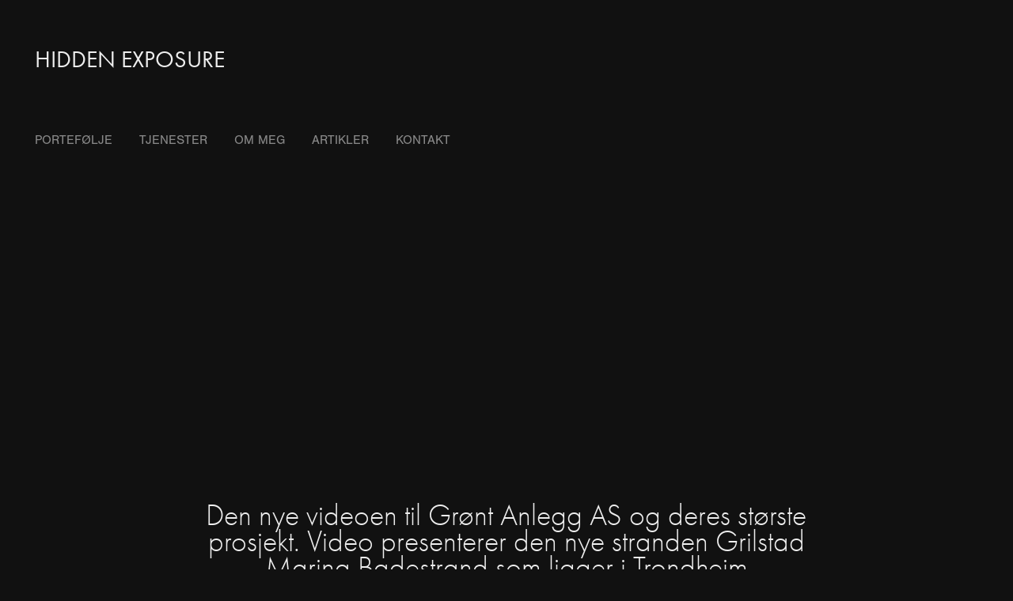

--- FILE ---
content_type: text/html; charset=utf-8
request_url: https://hiddenexposure.no/ny-stranda
body_size: 9043
content:
<!DOCTYPE HTML>
<html lang="en-US">
<head>
  <meta charset="UTF-8" />
  <meta name="viewport" content="width=device-width, initial-scale=1" />
      <meta name="keywords"  content="hiddenexposure,reklamefilm" />
      <meta name="description"  content="Reklamefilm i Trondheim
" />
      <meta name="twitter:card"  content="summary_large_image" />
      <meta name="twitter:site"  content="@AdobePortfolio" />
      <meta  property="og:title" content="Video - De mest effektive promo metodene for bedriften din - Ny stranda" />
      <meta  property="og:description" content="Reklamefilm i Trondheim
" />
      <meta  property="og:image" content="https://cdn.myportfolio.com/a8bf4689-1932-441a-987b-191de167c9d6/0c73d25a-3cf5-4c20-ae19-5ffa470c6c68_rwc_0x0x2048x2048x2048.JPG?h=913d2532e0249b48fce79e37da36c1f7" />
        <link rel="icon" href="https://cdn.myportfolio.com/a8bf4689-1932-441a-987b-191de167c9d6/de6890c8-a44b-4778-92fe-ea614a6f5d70_carw_1x1x32.JPG?h=2e63a3ca78d1ddebc7708ed3f597aade" />
      <link rel="stylesheet" href="/dist/css/main.css" type="text/css" />
      <link rel="stylesheet" href="https://cdn.myportfolio.com/a8bf4689-1932-441a-987b-191de167c9d6/717829a48b5fad64747b7bf2f577ae731746016531.css?h=1a11151e9345dea614c2180bdd6e8ab1" type="text/css" />
    <link rel="canonical" href="https://hiddenexposure.no/ny-stranda" />
      <title>Video - De mest effektive promo metodene for bedriften din - Ny stranda</title>
    <script type="text/javascript" src="//use.typekit.net/ik/[base64].js?cb=35f77bfb8b50944859ea3d3804e7194e7a3173fb" async onload="
    try {
      window.Typekit.load();
    } catch (e) {
      console.warn('Typekit not loaded.');
    }
    "></script>
</head>
  <body class="transition-enabled">  <div class='page-background-video page-background-video-with-panel'>
  </div>
  <div class="js-responsive-nav">
    <div class="responsive-nav">
      <div class="close-responsive-click-area js-close-responsive-nav">
        <div class="close-responsive-button"></div>
      </div>
          <nav data-hover-hint="nav">
            <div class="pages">
    <div class="gallery-title"><a href="/portfolio" >Portefølje</a></div>
      <div class="page-title">
        <a href="/tjenester" >Tjenester</a>
      </div>
      <div class="page-title">
        <a href="/about-me" >Om meg</a>
      </div>
    <div class="gallery-title"><a href="/artikler-1" >Artikler</a></div>
      <div class="page-title">
        <a href="/contact" >Kontakt</a>
      </div>
            </div>
          </nav>
    </div>
  </div>
  <div class="site-wrap cfix js-site-wrap">
      <header class="site-header" data-context="theme.topcontainer" data-hover-hint="header">
          <div class="logo-wrap" data-hover-hint="logo">
                <div class="logo e2e-site-logo-text logo-text  ">
    <a href="/portfolio" class="preserve-whitespace">Hidden Exposure</a>

</div>
          </div>
  <div class="hamburger-click-area js-hamburger">
    <div class="hamburger">
      <i></i>
      <i></i>
      <i></i>
    </div>
  </div>
            <nav data-hover-hint="nav">
              <div class="pages">
    <div class="gallery-title"><a href="/portfolio" >Portefølje</a></div>
      <div class="page-title">
        <a href="/tjenester" >Tjenester</a>
      </div>
      <div class="page-title">
        <a href="/about-me" >Om meg</a>
      </div>
    <div class="gallery-title"><a href="/artikler-1" >Artikler</a></div>
      <div class="page-title">
        <a href="/contact" >Kontakt</a>
      </div>
              </div>
            </nav>
      </header>
    <div class="site-container">
      <div class="site-content e2e-site-content">
        <main>
  <div class="page-container" data-context="page.page.container" data-hover-hint="pageContainer">
    <section class="page standard-modules">
      <div class="page-content js-page-content" data-context="pages" data-identity="id:p65b39d2343ce6ea6c403665a0d2b8a6396baefb48942f0e5f549a">
        <div id="project-canvas" class="js-project-modules modules content">
          <div id="project-modules">
              
              
              
              
              
              <div class="project-module module text project-module-text align- js-project-module e2e-site-project-module-text" style="padding-top: px;
padding-bottom: px;
  float: left;
  clear: both;
">
  <div class="rich-text js-text-editable module-text"><div><div><div style="line-height:32px; text-align:left;" class="sub-title"><br></div><div style="line-height:32px;" class="texteditor-inline-lineheight"><br></div></div></div><div><br></div></div>
</div>

              
              
              
              
              
              
              
              
              
              <div class="project-module module text project-module-text align- js-project-module e2e-site-project-module-text">
  <div class="rich-text js-text-editable module-text"><div style="text-align:center;"><span class="texteditor-inline-fontsize" style="font-size:38px;">Den nye videoen til Grønt Anlegg AS og deres største prosjekt. Video presenterer den nye stranden Grilstad Marina Badestrand som ligger i Trondheim</span></div></div>
</div>

              
              
              
              
              
              
              <div class="project-module module video project-module-video js-js-project-module">
    <div class="embed-dimensions" style="max-width: 1920px; max-height: 1080px; margin: 0 auto;">
    <div class="embed-aspect-ratio" style="padding-bottom: 56.25%; position: relative; height: 0px;">
        <iframe title="Odtwarzacz wideo" class="embed-content" src="https://www-ccv.adobe.io/v1/player/ccv/77hqH_hcyWt/embed?bgcolor=%23191919&lazyLoading=true&api_key=BehancePro2View" frameborder="0" allowfullscreen style="position: absolute; top: 0; left: 0; width: 100%; height: 100%;"></iframe>
    </div>
    </div>

</div>

              
              
              
              
              
              
              
              
              
              
              
              
              <div class="project-module module text project-module-text align- js-project-module e2e-site-project-module-text">
  <div class="rich-text js-text-editable module-text"><div style="text-align:left;" class="sub-title"><span style="line-height:32px;"><span style="font-family:ftnk;"><span style="font-weight:300;"><span style="font-size:32px;" class="texteditor-inline-fontsize">Kunde: Grønt Anlegg AS</span></span></span></span></div><div style="text-align:left;" class="sub-title"><br><span style="line-height:32px;"><span style="font-family:ftnk;"><span style="font-weight:300;"><span style="font-size:32px;" class="texteditor-inline-fontsize">Mål:  Kampanjevideo til facebook</span></span></span></span></div><div class="texteditor-inline-lineheight"><div style="text-align:left;" class="sub-title"><br></div><div style="text-align:left;" class="sub-title"><span style="line-height:32px;"><span style="line-height:32px;"><span style="font-family:ftnk;"><span style="font-weight:300;"><span style="line-height:32px;"><span style="font-size:32px;" class="texteditor-inline-fontsize">Sted: Trondheim</span></span></span></span></span></span></div><div style="text-align:left;" class="sub-title"><br><span style="line-height:32px;"><span style="line-height:32px;"><span style="font-family:ftnk;"><span style="font-weight:300;"><span style="line-height:32px;"><span style="font-size:32px;" class="texteditor-inline-fontsize">Utstyr: linser: 35 mm f1.8; 16-35 f4; 28-75 f2.8</span></span></span></span></span></span></div><div style="text-align:left;" class="sub-title"><br></div><div style="text-align:left;" class="sub-title"><span style="line-height:32px;"><span style="line-height:32px;"><span style="font-family:ftnk;"><span style="font-weight:300;"><span style="line-height:32px;"><span style="font-size:32px;" class="texteditor-inline-fontsize">Drone: Dji mavic air 2</span></span></span></span></span></span></div><div style="text-align:left;" class="sub-title"><br><span style="line-height:32px;"><span style="line-height:32px;"><span style="font-family:ftnk;"><span style="font-weight:300;"><span style="line-height:32px;"><span style="font-size:32px;" class="texteditor-inline-fontsize">App til redigering: Final Cut Pro X</span></span></span></span></span></span></div></div></div>
</div>

              
              
              
              
          </div>
        </div>
      </div>
    </section>
          <section class="other-projects" data-context="page.page.other_pages" data-hover-hint="otherPages">
            <div class="title-wrapper">
              <div class="title-container">
                  <h3 class="other-projects-title preserve-whitespace">You may also like</h3>
              </div>
            </div>
            <div class="project-covers">
                  <a class="project-cover js-project-cover-touch hold-space" href="/happy-days-are-here-again" data-context="pages" data-identity="id:p633b422108b988a7c98d8b33c71579c32da5d01477e86d9afaf35">
                    <div class="cover-content-container">
                      <div class="cover-image-wrap">
                        <div class="cover-image">
                            <div class="cover cover-normal">

            <img
              class="cover__img js-lazy"
              src="https://cdn.myportfolio.com/a8bf4689-1932-441a-987b-191de167c9d6/c91a8730-263d-4b2f-ab8e-8e8f12621a3f_carw_202x158x32.png?h=b3d398dc56d487ebd0eeafd66110d85c"
              data-src="https://cdn.myportfolio.com/a8bf4689-1932-441a-987b-191de167c9d6/c91a8730-263d-4b2f-ab8e-8e8f12621a3f_car_202x158.png?h=4b2e494223fdcb19f806bcb5e4418f56"
              data-srcset="https://cdn.myportfolio.com/a8bf4689-1932-441a-987b-191de167c9d6/c91a8730-263d-4b2f-ab8e-8e8f12621a3f_carw_202x158x640.png?h=5c09037dded42f749cd8885c4b68b520 640w, https://cdn.myportfolio.com/a8bf4689-1932-441a-987b-191de167c9d6/c91a8730-263d-4b2f-ab8e-8e8f12621a3f_carw_202x158x1280.png?h=18d9d149c6b5b4aa3b60fd2fbd47979e 1280w, https://cdn.myportfolio.com/a8bf4689-1932-441a-987b-191de167c9d6/c91a8730-263d-4b2f-ab8e-8e8f12621a3f_carw_202x158x1366.png?h=cd33ca8772c54d265b948922c53e5f02 1366w, https://cdn.myportfolio.com/a8bf4689-1932-441a-987b-191de167c9d6/c91a8730-263d-4b2f-ab8e-8e8f12621a3f_carw_202x158x1920.png?h=29e4f9d6657acbb4112fad168fbd6a03 1920w, https://cdn.myportfolio.com/a8bf4689-1932-441a-987b-191de167c9d6/c91a8730-263d-4b2f-ab8e-8e8f12621a3f_carw_202x158x2560.png?h=0cf821e9f444565106d577e37b491e93 2560w, https://cdn.myportfolio.com/a8bf4689-1932-441a-987b-191de167c9d6/c91a8730-263d-4b2f-ab8e-8e8f12621a3f_carw_202x158x5120.png?h=064a152117fad2cb08d89d7ce82727d3 5120w"
              data-sizes="(max-width: 540px) 100vw, (max-width: 768px) 50vw, 100vw"
            >
                                      </div>
                        </div>
                      </div>
                      <div class="details-wrap">
                        <div class="details">
                          <div class="details-inner">
                              <div class="date">2022</div>
                              <div class="title preserve-whitespace">Glade dager er her igjen</div>
                          </div>
                        </div>
                      </div>
                    </div>
                  </a>
                  <a class="project-cover js-project-cover-touch hold-space" href="/business-photography-pdr" data-context="pages" data-identity="id:p6338b4da111c419496b52a05c2f5e3e6c937673db9cacd504e6ae">
                    <div class="cover-content-container">
                      <div class="cover-image-wrap">
                        <div class="cover-image">
                            <div class="cover cover-normal">

            <img
              class="cover__img js-lazy"
              src="https://cdn.myportfolio.com/a8bf4689-1932-441a-987b-191de167c9d6/7aba42e6-7566-4970-b820-45a594e2bde6_carw_202x158x32.jpg?h=67e28e502ad9067175ed46abaee458b0"
              data-src="https://cdn.myportfolio.com/a8bf4689-1932-441a-987b-191de167c9d6/7aba42e6-7566-4970-b820-45a594e2bde6_car_202x158.jpg?h=56b1df190ca41bf32e252fd23e7a021a"
              data-srcset="https://cdn.myportfolio.com/a8bf4689-1932-441a-987b-191de167c9d6/7aba42e6-7566-4970-b820-45a594e2bde6_carw_202x158x640.jpg?h=88d0032fc72bcd3e0f3e6373de7b1a0e 640w, https://cdn.myportfolio.com/a8bf4689-1932-441a-987b-191de167c9d6/7aba42e6-7566-4970-b820-45a594e2bde6_carw_202x158x1280.jpg?h=91a30626938506f71d28782b61b61181 1280w, https://cdn.myportfolio.com/a8bf4689-1932-441a-987b-191de167c9d6/7aba42e6-7566-4970-b820-45a594e2bde6_carw_202x158x1366.jpg?h=ec44e619eea73e73a66543f0ea82bf12 1366w, https://cdn.myportfolio.com/a8bf4689-1932-441a-987b-191de167c9d6/7aba42e6-7566-4970-b820-45a594e2bde6_carw_202x158x1920.jpg?h=5d829a99b7418918fe9140fb7f5ff2c4 1920w, https://cdn.myportfolio.com/a8bf4689-1932-441a-987b-191de167c9d6/7aba42e6-7566-4970-b820-45a594e2bde6_carw_202x158x2560.jpg?h=e71a84bfa322f5b8ab2afd07b26e506e 2560w, https://cdn.myportfolio.com/a8bf4689-1932-441a-987b-191de167c9d6/7aba42e6-7566-4970-b820-45a594e2bde6_carw_202x158x5120.jpg?h=b2ae2cd24d97d19c8c77d9e537616f1d 5120w"
              data-sizes="(max-width: 540px) 100vw, (max-width: 768px) 50vw, 100vw"
            >
                                      </div>
                        </div>
                      </div>
                      <div class="details-wrap">
                        <div class="details">
                          <div class="details-inner">
                              <div class="date">2022</div>
                              <div class="title preserve-whitespace">Dag med specjalisten</div>
                          </div>
                        </div>
                      </div>
                    </div>
                  </a>
                  <a class="project-cover js-project-cover-touch hold-space has-rollover" href="/oker-effektiviteten" data-context="pages" data-identity="id:p662227b05cc1612273d05b0545136711a7e8dd1e41e8c073cb544">
                    <div class="cover-content-container">
                      <div class="cover-image-wrap">
                        <div class="cover-image">
                            <div class="cover cover-rollover">

            <img
              class="cover__img js-lazy"
              src="https://cdn.myportfolio.com/a8bf4689-1932-441a-987b-191de167c9d6/5e28a89d-43d4-443a-b630-9dbe77c95362_rwc_257x83x1533x1198x32.JPG?h=598499ac1e5e129971c79ddf03c3e4c2"
              data-src="https://cdn.myportfolio.com/a8bf4689-1932-441a-987b-191de167c9d6/5e28a89d-43d4-443a-b630-9dbe77c95362_rwc_257x83x1533x1198x1533.JPG?h=8e7ab37f38cc8614efba615ebc76622d"
              data-srcset="https://cdn.myportfolio.com/a8bf4689-1932-441a-987b-191de167c9d6/5e28a89d-43d4-443a-b630-9dbe77c95362_rwc_257x83x1533x1198x640.JPG?h=4fab60c1fefb9ed528584ceb9ddc5107 640w, https://cdn.myportfolio.com/a8bf4689-1932-441a-987b-191de167c9d6/5e28a89d-43d4-443a-b630-9dbe77c95362_rwc_257x83x1533x1198x1280.JPG?h=494ffccd073a6ce973b184406e9f122d 1280w, https://cdn.myportfolio.com/a8bf4689-1932-441a-987b-191de167c9d6/5e28a89d-43d4-443a-b630-9dbe77c95362_rwc_257x83x1533x1198x1366.JPG?h=58b84cf354a774506d8c0e5f79bf55f9 1366w, https://cdn.myportfolio.com/a8bf4689-1932-441a-987b-191de167c9d6/5e28a89d-43d4-443a-b630-9dbe77c95362_rwc_257x83x1533x1198x1920.JPG?h=d4254875968a6a4d2dfb687d9ace06f9 1920w, https://cdn.myportfolio.com/a8bf4689-1932-441a-987b-191de167c9d6/5e28a89d-43d4-443a-b630-9dbe77c95362_rwc_257x83x1533x1198x1533.JPG?h=8e7ab37f38cc8614efba615ebc76622d 2560w, https://cdn.myportfolio.com/a8bf4689-1932-441a-987b-191de167c9d6/5e28a89d-43d4-443a-b630-9dbe77c95362_rwc_257x83x1533x1198x1533.JPG?h=8e7ab37f38cc8614efba615ebc76622d 5120w"
              data-sizes="(max-width: 540px) 100vw, (max-width: 768px) 50vw, 100vw"
            >
                                      </div>
                            <div class="cover cover-normal has-rollover">

            <img
              class="cover__img js-lazy"
              src="https://cdn.myportfolio.com/a8bf4689-1932-441a-987b-191de167c9d6/14be701c-0649-448b-80a4-d031b7c00012_carw_202x158x32.JPG?h=fce3ee9b943a5f9fca621921d9450c6c"
              data-src="https://cdn.myportfolio.com/a8bf4689-1932-441a-987b-191de167c9d6/14be701c-0649-448b-80a4-d031b7c00012_car_202x158.JPG?h=c2ddc6e70510cbfa9d39000e3824c11c"
              data-srcset="https://cdn.myportfolio.com/a8bf4689-1932-441a-987b-191de167c9d6/14be701c-0649-448b-80a4-d031b7c00012_carw_202x158x640.JPG?h=31650777812fb546a4fcd959bf4f5e7e 640w, https://cdn.myportfolio.com/a8bf4689-1932-441a-987b-191de167c9d6/14be701c-0649-448b-80a4-d031b7c00012_carw_202x158x1280.JPG?h=77eaf9e6bea2073666418084c338b2b8 1280w, https://cdn.myportfolio.com/a8bf4689-1932-441a-987b-191de167c9d6/14be701c-0649-448b-80a4-d031b7c00012_carw_202x158x1366.JPG?h=027b105505ff9df7d2eaa81e88b13e7b 1366w, https://cdn.myportfolio.com/a8bf4689-1932-441a-987b-191de167c9d6/14be701c-0649-448b-80a4-d031b7c00012_carw_202x158x1920.JPG?h=ed8db9c2ff7e9e5dd709d11a8b34c042 1920w, https://cdn.myportfolio.com/a8bf4689-1932-441a-987b-191de167c9d6/14be701c-0649-448b-80a4-d031b7c00012_carw_202x158x2560.JPG?h=189a08217966869e65935a606e5c6bc0 2560w, https://cdn.myportfolio.com/a8bf4689-1932-441a-987b-191de167c9d6/14be701c-0649-448b-80a4-d031b7c00012_carw_202x158x5120.JPG?h=2df3a4f3ec7fec5023d18f2c348214a3 5120w"
              data-sizes="(max-width: 540px) 100vw, (max-width: 768px) 50vw, 100vw"
            >
                                      </div>
                        </div>
                      </div>
                      <div class="details-wrap">
                        <div class="details">
                          <div class="details-inner">
                              <div class="date">2024</div>
                              <div class="title preserve-whitespace">Øker effektiviteten</div>
                          </div>
                        </div>
                      </div>
                    </div>
                  </a>
                  <a class="project-cover js-project-cover-touch hold-space has-rollover" href="/familiens-passionen" data-context="pages" data-identity="id:p65e07644799bf9fd486b58186a360a9385dfacd72a9199b7abdcc">
                    <div class="cover-content-container">
                      <div class="cover-image-wrap">
                        <div class="cover-image">
                            <div class="cover cover-rollover">

            <img
              class="cover__img js-lazy"
              src="https://cdn.myportfolio.com/a8bf4689-1932-441a-987b-191de167c9d6/135fc551-d761-42a7-aa59-5c86f1c85ba2_rwc_304x29x1312x1025x32.jpg?h=71da2612956e68d77da1df5e1e7a1ae6"
              data-src="https://cdn.myportfolio.com/a8bf4689-1932-441a-987b-191de167c9d6/135fc551-d761-42a7-aa59-5c86f1c85ba2_rwc_304x29x1312x1025x1312.jpg?h=d70347529a00518531e79d80e374449a"
              data-srcset="https://cdn.myportfolio.com/a8bf4689-1932-441a-987b-191de167c9d6/135fc551-d761-42a7-aa59-5c86f1c85ba2_rwc_304x29x1312x1025x640.jpg?h=81ab73ad0a4f592e8ecd991619f7374b 640w, https://cdn.myportfolio.com/a8bf4689-1932-441a-987b-191de167c9d6/135fc551-d761-42a7-aa59-5c86f1c85ba2_rwc_304x29x1312x1025x1280.jpg?h=91f1664cb469061701b44246f2c7a38b 1280w, https://cdn.myportfolio.com/a8bf4689-1932-441a-987b-191de167c9d6/135fc551-d761-42a7-aa59-5c86f1c85ba2_rwc_304x29x1312x1025x1366.jpg?h=a5e09f2f1b16caf2bab82c9ae9d482e5 1366w, https://cdn.myportfolio.com/a8bf4689-1932-441a-987b-191de167c9d6/135fc551-d761-42a7-aa59-5c86f1c85ba2_rwc_304x29x1312x1025x1920.jpg?h=10c70d0886bc5a4ed527a20cdab88ce7 1920w, https://cdn.myportfolio.com/a8bf4689-1932-441a-987b-191de167c9d6/135fc551-d761-42a7-aa59-5c86f1c85ba2_rwc_304x29x1312x1025x1312.jpg?h=d70347529a00518531e79d80e374449a 2560w, https://cdn.myportfolio.com/a8bf4689-1932-441a-987b-191de167c9d6/135fc551-d761-42a7-aa59-5c86f1c85ba2_rwc_304x29x1312x1025x1312.jpg?h=d70347529a00518531e79d80e374449a 5120w"
              data-sizes="(max-width: 540px) 100vw, (max-width: 768px) 50vw, 100vw"
            >
                                      </div>
                            <div class="cover cover-normal has-rollover">

            <img
              class="cover__img js-lazy"
              src="https://cdn.myportfolio.com/a8bf4689-1932-441a-987b-191de167c9d6/16070879-8ddc-47ea-ad73-45a2167c5f95_rwc_270x0x1381x1080x32.jpg?h=4bbc86be468ebf1b776f9d3b8c09b116"
              data-src="https://cdn.myportfolio.com/a8bf4689-1932-441a-987b-191de167c9d6/16070879-8ddc-47ea-ad73-45a2167c5f95_rwc_270x0x1381x1080x1381.jpg?h=9f67bd5c3edd2b3f1b4ca4b0135df27d"
              data-srcset="https://cdn.myportfolio.com/a8bf4689-1932-441a-987b-191de167c9d6/16070879-8ddc-47ea-ad73-45a2167c5f95_rwc_270x0x1381x1080x640.jpg?h=cc6aeaf13699f3debdcafa50b2bb3a5d 640w, https://cdn.myportfolio.com/a8bf4689-1932-441a-987b-191de167c9d6/16070879-8ddc-47ea-ad73-45a2167c5f95_rwc_270x0x1381x1080x1280.jpg?h=06eceda812cdce95f4ae6c7c7d9fc953 1280w, https://cdn.myportfolio.com/a8bf4689-1932-441a-987b-191de167c9d6/16070879-8ddc-47ea-ad73-45a2167c5f95_rwc_270x0x1381x1080x1366.jpg?h=16199b7da9c28b52b90775c15ade3fc1 1366w, https://cdn.myportfolio.com/a8bf4689-1932-441a-987b-191de167c9d6/16070879-8ddc-47ea-ad73-45a2167c5f95_rwc_270x0x1381x1080x1920.jpg?h=d9ab63a78d2316a67b9d9bda3ad72e38 1920w, https://cdn.myportfolio.com/a8bf4689-1932-441a-987b-191de167c9d6/16070879-8ddc-47ea-ad73-45a2167c5f95_rwc_270x0x1381x1080x1381.jpg?h=9f67bd5c3edd2b3f1b4ca4b0135df27d 2560w, https://cdn.myportfolio.com/a8bf4689-1932-441a-987b-191de167c9d6/16070879-8ddc-47ea-ad73-45a2167c5f95_rwc_270x0x1381x1080x1381.jpg?h=9f67bd5c3edd2b3f1b4ca4b0135df27d 5120w"
              data-sizes="(max-width: 540px) 100vw, (max-width: 768px) 50vw, 100vw"
            >
                                      </div>
                        </div>
                      </div>
                      <div class="details-wrap">
                        <div class="details">
                          <div class="details-inner">
                              <div class="date">2024</div>
                              <div class="title preserve-whitespace">Familiens passionen</div>
                          </div>
                        </div>
                      </div>
                    </div>
                  </a>
                  <a class="project-cover js-project-cover-touch hold-space" href="/photos-for-brands" data-context="pages" data-identity="id:p627f972a34afb8ab14203de1b5c1320b3386c390f3a52ea3ea113">
                    <div class="cover-content-container">
                      <div class="cover-image-wrap">
                        <div class="cover-image">
                            <div class="cover cover-normal">

            <img
              class="cover__img js-lazy"
              src="https://cdn.myportfolio.com/a8bf4689-1932-441a-987b-191de167c9d6/04237e31-26d2-4dd6-8d12-b478753a6a7e_carw_202x158x32.jpg?h=15a671666d91ad5134081b8e6dd05108"
              data-src="https://cdn.myportfolio.com/a8bf4689-1932-441a-987b-191de167c9d6/04237e31-26d2-4dd6-8d12-b478753a6a7e_car_202x158.jpg?h=80cae3021c2669bc9d6009a676840fa9"
              data-srcset="https://cdn.myportfolio.com/a8bf4689-1932-441a-987b-191de167c9d6/04237e31-26d2-4dd6-8d12-b478753a6a7e_carw_202x158x640.jpg?h=6b47cb8f223e4dc2d49ee223f166fe2d 640w, https://cdn.myportfolio.com/a8bf4689-1932-441a-987b-191de167c9d6/04237e31-26d2-4dd6-8d12-b478753a6a7e_carw_202x158x1280.jpg?h=001cf2f024d4e3c4171f86edb77f6132 1280w, https://cdn.myportfolio.com/a8bf4689-1932-441a-987b-191de167c9d6/04237e31-26d2-4dd6-8d12-b478753a6a7e_carw_202x158x1366.jpg?h=e5500d8a5d9439440551776faa293fd3 1366w, https://cdn.myportfolio.com/a8bf4689-1932-441a-987b-191de167c9d6/04237e31-26d2-4dd6-8d12-b478753a6a7e_carw_202x158x1920.jpg?h=717ce4753ce98de3b5f1e0de264b0f81 1920w, https://cdn.myportfolio.com/a8bf4689-1932-441a-987b-191de167c9d6/04237e31-26d2-4dd6-8d12-b478753a6a7e_carw_202x158x2560.jpg?h=24994205a13593a2361006784955a661 2560w, https://cdn.myportfolio.com/a8bf4689-1932-441a-987b-191de167c9d6/04237e31-26d2-4dd6-8d12-b478753a6a7e_carw_202x158x5120.jpg?h=fedb58c1324c397b17416d3938a65634 5120w"
              data-sizes="(max-width: 540px) 100vw, (max-width: 768px) 50vw, 100vw"
            >
                                      </div>
                        </div>
                      </div>
                      <div class="details-wrap">
                        <div class="details">
                          <div class="details-inner">
                              <div class="date">2020</div>
                              <div class="title preserve-whitespace">Langs Nidelven</div>
                          </div>
                        </div>
                      </div>
                    </div>
                  </a>
                  <a class="project-cover js-project-cover-touch hold-space has-rollover" href="/verdens-fargegalskap" data-context="pages" data-identity="id:p66e2b4142696ef6b810e8ea1f920b8b81d94a1118fa456447c0f9">
                    <div class="cover-content-container">
                      <div class="cover-image-wrap">
                        <div class="cover-image">
                            <div class="cover cover-rollover">

            <img
              class="cover__img js-lazy"
              src="https://cdn.myportfolio.com/a8bf4689-1932-441a-987b-191de167c9d6/643da26f-ebe7-4117-ab3c-f9f17d24b4c5_rwc_270x0x1381x1080x32.jpg?h=16a8480e2e0b41d06e44207447b1d0f3"
              data-src="https://cdn.myportfolio.com/a8bf4689-1932-441a-987b-191de167c9d6/643da26f-ebe7-4117-ab3c-f9f17d24b4c5_rwc_270x0x1381x1080x1381.jpg?h=ac3274bcd61aff78333457b532cda38f"
              data-srcset="https://cdn.myportfolio.com/a8bf4689-1932-441a-987b-191de167c9d6/643da26f-ebe7-4117-ab3c-f9f17d24b4c5_rwc_270x0x1381x1080x640.jpg?h=97cfb8d950ca3c6e193e88674d6489b3 640w, https://cdn.myportfolio.com/a8bf4689-1932-441a-987b-191de167c9d6/643da26f-ebe7-4117-ab3c-f9f17d24b4c5_rwc_270x0x1381x1080x1280.jpg?h=698cf6cfefd1262283f2f9f26646c04e 1280w, https://cdn.myportfolio.com/a8bf4689-1932-441a-987b-191de167c9d6/643da26f-ebe7-4117-ab3c-f9f17d24b4c5_rwc_270x0x1381x1080x1366.jpg?h=30c83543196d236aa107f07f6f4c87a6 1366w, https://cdn.myportfolio.com/a8bf4689-1932-441a-987b-191de167c9d6/643da26f-ebe7-4117-ab3c-f9f17d24b4c5_rwc_270x0x1381x1080x1920.jpg?h=4c0e88d0cb84da23e9f6442a6bc897b7 1920w, https://cdn.myportfolio.com/a8bf4689-1932-441a-987b-191de167c9d6/643da26f-ebe7-4117-ab3c-f9f17d24b4c5_rwc_270x0x1381x1080x1381.jpg?h=ac3274bcd61aff78333457b532cda38f 2560w, https://cdn.myportfolio.com/a8bf4689-1932-441a-987b-191de167c9d6/643da26f-ebe7-4117-ab3c-f9f17d24b4c5_rwc_270x0x1381x1080x1381.jpg?h=ac3274bcd61aff78333457b532cda38f 5120w"
              data-sizes="(max-width: 540px) 100vw, (max-width: 768px) 50vw, 100vw"
            >
                                      </div>
                            <div class="cover cover-normal has-rollover">

            <img
              class="cover__img js-lazy"
              src="https://cdn.myportfolio.com/a8bf4689-1932-441a-987b-191de167c9d6/ebb9d6fa-103a-4106-a1fa-d20115cfaaca_rwc_270x0x1381x1080x32.jpg?h=011254e29dc82eaf7b848b03de515003"
              data-src="https://cdn.myportfolio.com/a8bf4689-1932-441a-987b-191de167c9d6/ebb9d6fa-103a-4106-a1fa-d20115cfaaca_rwc_270x0x1381x1080x1381.jpg?h=a02f5513e7222a9dd57aa8dda8718528"
              data-srcset="https://cdn.myportfolio.com/a8bf4689-1932-441a-987b-191de167c9d6/ebb9d6fa-103a-4106-a1fa-d20115cfaaca_rwc_270x0x1381x1080x640.jpg?h=4540fb3a2ec3a441b8f471456071631a 640w, https://cdn.myportfolio.com/a8bf4689-1932-441a-987b-191de167c9d6/ebb9d6fa-103a-4106-a1fa-d20115cfaaca_rwc_270x0x1381x1080x1280.jpg?h=f80419feacafe1ea2248b84e603ff67e 1280w, https://cdn.myportfolio.com/a8bf4689-1932-441a-987b-191de167c9d6/ebb9d6fa-103a-4106-a1fa-d20115cfaaca_rwc_270x0x1381x1080x1366.jpg?h=4c24c99a44bbb09b34edddbc654ca929 1366w, https://cdn.myportfolio.com/a8bf4689-1932-441a-987b-191de167c9d6/ebb9d6fa-103a-4106-a1fa-d20115cfaaca_rwc_270x0x1381x1080x1920.jpg?h=a3aa2ededef61ca0104f0000b59dbec2 1920w, https://cdn.myportfolio.com/a8bf4689-1932-441a-987b-191de167c9d6/ebb9d6fa-103a-4106-a1fa-d20115cfaaca_rwc_270x0x1381x1080x1381.jpg?h=a02f5513e7222a9dd57aa8dda8718528 2560w, https://cdn.myportfolio.com/a8bf4689-1932-441a-987b-191de167c9d6/ebb9d6fa-103a-4106-a1fa-d20115cfaaca_rwc_270x0x1381x1080x1381.jpg?h=a02f5513e7222a9dd57aa8dda8718528 5120w"
              data-sizes="(max-width: 540px) 100vw, (max-width: 768px) 50vw, 100vw"
            >
                                      </div>
                        </div>
                      </div>
                      <div class="details-wrap">
                        <div class="details">
                          <div class="details-inner">
                              <div class="date">2024</div>
                              <div class="title preserve-whitespace">Verdens fargegalskap</div>
                          </div>
                        </div>
                      </div>
                    </div>
                  </a>
                  <a class="project-cover js-project-cover-touch hold-space has-rollover" href="/alt-begynner-med-jorden" data-context="pages" data-identity="id:p67582d1895a31c542ad0b9ca9aa8c1a70e1e80f6444b679e4ebda">
                    <div class="cover-content-container">
                      <div class="cover-image-wrap">
                        <div class="cover-image">
                            <div class="cover cover-rollover">

            <img
              class="cover__img js-lazy"
              src="https://cdn.myportfolio.com/a8bf4689-1932-441a-987b-191de167c9d6/c7dac8a6-dfdc-45da-bde3-a686320a990f_rwc_302x118x1445x1129x32.JPG?h=16cebc2556b7bde82f6627a5748aeaee"
              data-src="https://cdn.myportfolio.com/a8bf4689-1932-441a-987b-191de167c9d6/c7dac8a6-dfdc-45da-bde3-a686320a990f_rwc_302x118x1445x1129x1445.JPG?h=a14208b5e47ec59431d3972846b69921"
              data-srcset="https://cdn.myportfolio.com/a8bf4689-1932-441a-987b-191de167c9d6/c7dac8a6-dfdc-45da-bde3-a686320a990f_rwc_302x118x1445x1129x640.JPG?h=0b744933f3ffd0a2730271fd1cc188c4 640w, https://cdn.myportfolio.com/a8bf4689-1932-441a-987b-191de167c9d6/c7dac8a6-dfdc-45da-bde3-a686320a990f_rwc_302x118x1445x1129x1280.JPG?h=a6fa91f2f82d0aa8ffd7cfdc44a676ee 1280w, https://cdn.myportfolio.com/a8bf4689-1932-441a-987b-191de167c9d6/c7dac8a6-dfdc-45da-bde3-a686320a990f_rwc_302x118x1445x1129x1366.JPG?h=aece12359dd6e4c296c2cdaf7f92f4d6 1366w, https://cdn.myportfolio.com/a8bf4689-1932-441a-987b-191de167c9d6/c7dac8a6-dfdc-45da-bde3-a686320a990f_rwc_302x118x1445x1129x1920.JPG?h=45adf558daa33aa47f175f3d3466025e 1920w, https://cdn.myportfolio.com/a8bf4689-1932-441a-987b-191de167c9d6/c7dac8a6-dfdc-45da-bde3-a686320a990f_rwc_302x118x1445x1129x1445.JPG?h=a14208b5e47ec59431d3972846b69921 2560w, https://cdn.myportfolio.com/a8bf4689-1932-441a-987b-191de167c9d6/c7dac8a6-dfdc-45da-bde3-a686320a990f_rwc_302x118x1445x1129x1445.JPG?h=a14208b5e47ec59431d3972846b69921 5120w"
              data-sizes="(max-width: 540px) 100vw, (max-width: 768px) 50vw, 100vw"
            >
                                      </div>
                            <div class="cover cover-normal has-rollover">

            <img
              class="cover__img js-lazy"
              src="https://cdn.myportfolio.com/a8bf4689-1932-441a-987b-191de167c9d6/45fd88fb-7bf2-4c0d-9705-29c6b1f112f0_rwc_150x0x1745x1365x32.JPG?h=0f9591ea9a2aae1d6117124adbd7b37c"
              data-src="https://cdn.myportfolio.com/a8bf4689-1932-441a-987b-191de167c9d6/45fd88fb-7bf2-4c0d-9705-29c6b1f112f0_rwc_150x0x1745x1365x1745.JPG?h=03f1c1415f84b778140e35f63cc99e04"
              data-srcset="https://cdn.myportfolio.com/a8bf4689-1932-441a-987b-191de167c9d6/45fd88fb-7bf2-4c0d-9705-29c6b1f112f0_rwc_150x0x1745x1365x640.JPG?h=20d72adaac4b290257cb8938750f9102 640w, https://cdn.myportfolio.com/a8bf4689-1932-441a-987b-191de167c9d6/45fd88fb-7bf2-4c0d-9705-29c6b1f112f0_rwc_150x0x1745x1365x1280.JPG?h=3073f494c9bc568d16c60a8ff3cad235 1280w, https://cdn.myportfolio.com/a8bf4689-1932-441a-987b-191de167c9d6/45fd88fb-7bf2-4c0d-9705-29c6b1f112f0_rwc_150x0x1745x1365x1366.JPG?h=fc9d24248a20544137c3cd4b92fdf6df 1366w, https://cdn.myportfolio.com/a8bf4689-1932-441a-987b-191de167c9d6/45fd88fb-7bf2-4c0d-9705-29c6b1f112f0_rwc_150x0x1745x1365x1920.JPG?h=546fec57c7480da05a11be61e0781cfb 1920w, https://cdn.myportfolio.com/a8bf4689-1932-441a-987b-191de167c9d6/45fd88fb-7bf2-4c0d-9705-29c6b1f112f0_rwc_150x0x1745x1365x1745.JPG?h=03f1c1415f84b778140e35f63cc99e04 2560w, https://cdn.myportfolio.com/a8bf4689-1932-441a-987b-191de167c9d6/45fd88fb-7bf2-4c0d-9705-29c6b1f112f0_rwc_150x0x1745x1365x1745.JPG?h=03f1c1415f84b778140e35f63cc99e04 5120w"
              data-sizes="(max-width: 540px) 100vw, (max-width: 768px) 50vw, 100vw"
            >
                                      </div>
                        </div>
                      </div>
                      <div class="details-wrap">
                        <div class="details">
                          <div class="details-inner">
                              <div class="date">2024</div>
                              <div class="title preserve-whitespace">Alt begynner med jorden</div>
                          </div>
                        </div>
                      </div>
                    </div>
                  </a>
                  <a class="project-cover js-project-cover-touch hold-space" href="/badestampen-mellom-dromme-fjellene" data-context="pages" data-identity="id:p63d166736f584a8f8e5743944cdbaaa3515985d9655df725df997">
                    <div class="cover-content-container">
                      <div class="cover-image-wrap">
                        <div class="cover-image">
                            <div class="cover cover-normal">

            <img
              class="cover__img js-lazy"
              src="https://cdn.myportfolio.com/a8bf4689-1932-441a-987b-191de167c9d6/c98a8473-ee1a-4018-ab5c-5754d700e123_carw_202x158x32.jpg?h=16aac7045196aace46d1da320de9f564"
              data-src="https://cdn.myportfolio.com/a8bf4689-1932-441a-987b-191de167c9d6/c98a8473-ee1a-4018-ab5c-5754d700e123_car_202x158.jpg?h=3d62ccd2898180e68968eb6a3099964e"
              data-srcset="https://cdn.myportfolio.com/a8bf4689-1932-441a-987b-191de167c9d6/c98a8473-ee1a-4018-ab5c-5754d700e123_carw_202x158x640.jpg?h=5f1820f326927c1de4863b1bddf93642 640w, https://cdn.myportfolio.com/a8bf4689-1932-441a-987b-191de167c9d6/c98a8473-ee1a-4018-ab5c-5754d700e123_carw_202x158x1280.jpg?h=0c5841967b856a0eabfd43b7fcc7edc9 1280w, https://cdn.myportfolio.com/a8bf4689-1932-441a-987b-191de167c9d6/c98a8473-ee1a-4018-ab5c-5754d700e123_carw_202x158x1366.jpg?h=c3cb1dd34cb4902f069d3edac90fa83b 1366w, https://cdn.myportfolio.com/a8bf4689-1932-441a-987b-191de167c9d6/c98a8473-ee1a-4018-ab5c-5754d700e123_carw_202x158x1920.jpg?h=05dd1f577fd4da7ff124097ce4513032 1920w, https://cdn.myportfolio.com/a8bf4689-1932-441a-987b-191de167c9d6/c98a8473-ee1a-4018-ab5c-5754d700e123_carw_202x158x2560.jpg?h=c2e53f9164460a0e1c074be60c4efb08 2560w, https://cdn.myportfolio.com/a8bf4689-1932-441a-987b-191de167c9d6/c98a8473-ee1a-4018-ab5c-5754d700e123_carw_202x158x5120.jpg?h=f5daaca2b7989c55ee89c928b0ddff1d 5120w"
              data-sizes="(max-width: 540px) 100vw, (max-width: 768px) 50vw, 100vw"
            >
                                      </div>
                        </div>
                      </div>
                      <div class="details-wrap">
                        <div class="details">
                          <div class="details-inner">
                              <div class="date">2023</div>
                              <div class="title preserve-whitespace">Badestampen mellom drømme Sunnmøre</div>
                          </div>
                        </div>
                      </div>
                    </div>
                  </a>
                  <a class="project-cover js-project-cover-touch hold-space has-rollover" href="/roan" data-context="pages" data-identity="id:p6761b8a3b54584731b81d8cc09cf5d5af269869acc35e373a4c1c">
                    <div class="cover-content-container">
                      <div class="cover-image-wrap">
                        <div class="cover-image">
                            <div class="cover cover-rollover">

            <img
              class="cover__img js-lazy"
              src="https://cdn.myportfolio.com/a8bf4689-1932-441a-987b-191de167c9d6/8000be62-b839-470f-99bd-df8cde5d831f_rwc_224x680x1702x1330x32.JPG?h=90d13e5a56f31c5dfeafd4512e4e9201"
              data-src="https://cdn.myportfolio.com/a8bf4689-1932-441a-987b-191de167c9d6/8000be62-b839-470f-99bd-df8cde5d831f_rwc_224x680x1702x1330x1702.JPG?h=3f92f32ab3b302dadcd7e8f54ae7cb72"
              data-srcset="https://cdn.myportfolio.com/a8bf4689-1932-441a-987b-191de167c9d6/8000be62-b839-470f-99bd-df8cde5d831f_rwc_224x680x1702x1330x640.JPG?h=53263e583c5c9954deb16929b0215937 640w, https://cdn.myportfolio.com/a8bf4689-1932-441a-987b-191de167c9d6/8000be62-b839-470f-99bd-df8cde5d831f_rwc_224x680x1702x1330x1280.JPG?h=9eb64c07b6e158c488ba805c7cca8d8c 1280w, https://cdn.myportfolio.com/a8bf4689-1932-441a-987b-191de167c9d6/8000be62-b839-470f-99bd-df8cde5d831f_rwc_224x680x1702x1330x1366.JPG?h=3973f9eec658756417b864e837173a99 1366w, https://cdn.myportfolio.com/a8bf4689-1932-441a-987b-191de167c9d6/8000be62-b839-470f-99bd-df8cde5d831f_rwc_224x680x1702x1330x1920.JPG?h=65d12efd5b49e37d27b47945328883b9 1920w, https://cdn.myportfolio.com/a8bf4689-1932-441a-987b-191de167c9d6/8000be62-b839-470f-99bd-df8cde5d831f_rwc_224x680x1702x1330x1702.JPG?h=3f92f32ab3b302dadcd7e8f54ae7cb72 2560w, https://cdn.myportfolio.com/a8bf4689-1932-441a-987b-191de167c9d6/8000be62-b839-470f-99bd-df8cde5d831f_rwc_224x680x1702x1330x1702.JPG?h=3f92f32ab3b302dadcd7e8f54ae7cb72 5120w"
              data-sizes="(max-width: 540px) 100vw, (max-width: 768px) 50vw, 100vw"
            >
                                      </div>
                            <div class="cover cover-normal has-rollover">

            <img
              class="cover__img js-lazy"
              src="https://cdn.myportfolio.com/a8bf4689-1932-441a-987b-191de167c9d6/4d3c09d3-f6a8-4afc-bce1-566558ec50cf_rwc_441x0x5116x4000x32.JPG?h=87f129284ff131651e2a0f521d1bf431"
              data-src="https://cdn.myportfolio.com/a8bf4689-1932-441a-987b-191de167c9d6/4d3c09d3-f6a8-4afc-bce1-566558ec50cf_rwc_441x0x5116x4000x5116.JPG?h=288dd632a9c4d35e68ce6e6841058575"
              data-srcset="https://cdn.myportfolio.com/a8bf4689-1932-441a-987b-191de167c9d6/4d3c09d3-f6a8-4afc-bce1-566558ec50cf_rwc_441x0x5116x4000x640.JPG?h=02700f9c0bb8c2ad9ba6862c16bae151 640w, https://cdn.myportfolio.com/a8bf4689-1932-441a-987b-191de167c9d6/4d3c09d3-f6a8-4afc-bce1-566558ec50cf_rwc_441x0x5116x4000x1280.JPG?h=e646c46b98f27cd4b96919310cf196a1 1280w, https://cdn.myportfolio.com/a8bf4689-1932-441a-987b-191de167c9d6/4d3c09d3-f6a8-4afc-bce1-566558ec50cf_rwc_441x0x5116x4000x1366.JPG?h=e8cab69ebf345a0135e26ba5dad617a0 1366w, https://cdn.myportfolio.com/a8bf4689-1932-441a-987b-191de167c9d6/4d3c09d3-f6a8-4afc-bce1-566558ec50cf_rwc_441x0x5116x4000x1920.JPG?h=d1dcab1d239a741f147436a15025cce5 1920w, https://cdn.myportfolio.com/a8bf4689-1932-441a-987b-191de167c9d6/4d3c09d3-f6a8-4afc-bce1-566558ec50cf_rwc_441x0x5116x4000x2560.JPG?h=86260dbba3226d2b9b0f534306fbebb2 2560w, https://cdn.myportfolio.com/a8bf4689-1932-441a-987b-191de167c9d6/4d3c09d3-f6a8-4afc-bce1-566558ec50cf_rwc_441x0x5116x4000x5120.JPG?h=9574385ff917dbb6df0ca0c3f1545b8d 5120w"
              data-sizes="(max-width: 540px) 100vw, (max-width: 768px) 50vw, 100vw"
            >
                                      </div>
                        </div>
                      </div>
                      <div class="details-wrap">
                        <div class="details">
                          <div class="details-inner">
                              <div class="date">2024</div>
                              <div class="title preserve-whitespace">Roan</div>
                          </div>
                        </div>
                      </div>
                    </div>
                  </a>
            </div>
          </section>
        <section class="back-to-top" data-hover-hint="backToTop">
          <a href="#"><span class="arrow">&uarr;</span><span class="preserve-whitespace">Back to Top</span></a>
        </section>
        <a class="back-to-top-fixed js-back-to-top back-to-top-fixed-with-panel" data-hover-hint="backToTop" data-hover-hint-placement="top-start" href="#">
          <svg version="1.1" id="Layer_1" xmlns="http://www.w3.org/2000/svg" xmlns:xlink="http://www.w3.org/1999/xlink" x="0px" y="0px"
           viewBox="0 0 26 26" style="enable-background:new 0 0 26 26;" xml:space="preserve" class="icon icon-back-to-top">
          <g>
            <path d="M13.8,1.3L21.6,9c0.1,0.1,0.1,0.3,0.2,0.4c0.1,0.1,0.1,0.3,0.1,0.4s0,0.3-0.1,0.4c-0.1,0.1-0.1,0.3-0.3,0.4
              c-0.1,0.1-0.2,0.2-0.4,0.3c-0.2,0.1-0.3,0.1-0.4,0.1c-0.1,0-0.3,0-0.4-0.1c-0.2-0.1-0.3-0.2-0.4-0.3L14.2,5l0,19.1
              c0,0.2-0.1,0.3-0.1,0.5c0,0.1-0.1,0.3-0.3,0.4c-0.1,0.1-0.2,0.2-0.4,0.3c-0.1,0.1-0.3,0.1-0.5,0.1c-0.1,0-0.3,0-0.4-0.1
              c-0.1-0.1-0.3-0.1-0.4-0.3c-0.1-0.1-0.2-0.2-0.3-0.4c-0.1-0.1-0.1-0.3-0.1-0.5l0-19.1l-5.7,5.7C6,10.8,5.8,10.9,5.7,11
              c-0.1,0.1-0.3,0.1-0.4,0.1c-0.2,0-0.3,0-0.4-0.1c-0.1-0.1-0.3-0.2-0.4-0.3c-0.1-0.1-0.1-0.2-0.2-0.4C4.1,10.2,4,10.1,4.1,9.9
              c0-0.1,0-0.3,0.1-0.4c0-0.1,0.1-0.3,0.3-0.4l7.7-7.8c0.1,0,0.2-0.1,0.2-0.1c0,0,0.1-0.1,0.2-0.1c0.1,0,0.2,0,0.2-0.1
              c0.1,0,0.1,0,0.2,0c0,0,0.1,0,0.2,0c0.1,0,0.2,0,0.2,0.1c0.1,0,0.1,0.1,0.2,0.1C13.7,1.2,13.8,1.2,13.8,1.3z"/>
          </g>
          </svg>
        </a>
  </div>
              <footer class="site-footer" data-hover-hint="footer">
                  <div class="social pf-footer-social" data-context="theme.footer" data-hover-hint="footerSocialIcons">
                    <ul>
                            <li>
                              <a href="https://www.facebook.com/TomaszMroz.HiddenExposure" target="_blank">
                                <svg xmlns="http://www.w3.org/2000/svg" xmlns:xlink="http://www.w3.org/1999/xlink" version="1.1" x="0px" y="0px" viewBox="0 0 30 24" xml:space="preserve" class="icon"><path d="M16.21 20h-3.26v-8h-1.63V9.24h1.63V7.59c0-2.25 0.92-3.59 3.53-3.59h2.17v2.76H17.3 c-1.02 0-1.08 0.39-1.08 1.11l0 1.38h2.46L18.38 12h-2.17V20z"/></svg>
                              </a>
                            </li>
                            <li>
                              <a href="https://www.instagram.com/hiddenexposure.no" target="_blank">
                                <svg version="1.1" id="Layer_1" xmlns="http://www.w3.org/2000/svg" xmlns:xlink="http://www.w3.org/1999/xlink" viewBox="0 0 30 24" style="enable-background:new 0 0 30 24;" xml:space="preserve" class="icon">
                                <g>
                                  <path d="M15,5.4c2.1,0,2.4,0,3.2,0c0.8,0,1.2,0.2,1.5,0.3c0.4,0.1,0.6,0.3,0.9,0.6c0.3,0.3,0.5,0.5,0.6,0.9
                                    c0.1,0.3,0.2,0.7,0.3,1.5c0,0.8,0,1.1,0,3.2s0,2.4,0,3.2c0,0.8-0.2,1.2-0.3,1.5c-0.1,0.4-0.3,0.6-0.6,0.9c-0.3,0.3-0.5,0.5-0.9,0.6
                                    c-0.3,0.1-0.7,0.2-1.5,0.3c-0.8,0-1.1,0-3.2,0s-2.4,0-3.2,0c-0.8,0-1.2-0.2-1.5-0.3c-0.4-0.1-0.6-0.3-0.9-0.6
                                    c-0.3-0.3-0.5-0.5-0.6-0.9c-0.1-0.3-0.2-0.7-0.3-1.5c0-0.8,0-1.1,0-3.2s0-2.4,0-3.2c0-0.8,0.2-1.2,0.3-1.5c0.1-0.4,0.3-0.6,0.6-0.9
                                    c0.3-0.3,0.5-0.5,0.9-0.6c0.3-0.1,0.7-0.2,1.5-0.3C12.6,5.4,12.9,5.4,15,5.4 M15,4c-2.2,0-2.4,0-3.3,0c-0.9,0-1.4,0.2-1.9,0.4
                                    c-0.5,0.2-1,0.5-1.4,0.9C7.9,5.8,7.6,6.2,7.4,6.8C7.2,7.3,7.1,7.9,7,8.7C7,9.6,7,9.8,7,12s0,2.4,0,3.3c0,0.9,0.2,1.4,0.4,1.9
                                    c0.2,0.5,0.5,1,0.9,1.4c0.4,0.4,0.9,0.7,1.4,0.9c0.5,0.2,1.1,0.3,1.9,0.4c0.9,0,1.1,0,3.3,0s2.4,0,3.3,0c0.9,0,1.4-0.2,1.9-0.4
                                    c0.5-0.2,1-0.5,1.4-0.9c0.4-0.4,0.7-0.9,0.9-1.4c0.2-0.5,0.3-1.1,0.4-1.9c0-0.9,0-1.1,0-3.3s0-2.4,0-3.3c0-0.9-0.2-1.4-0.4-1.9
                                    c-0.2-0.5-0.5-1-0.9-1.4c-0.4-0.4-0.9-0.7-1.4-0.9c-0.5-0.2-1.1-0.3-1.9-0.4C17.4,4,17.2,4,15,4L15,4L15,4z"/>
                                  <path d="M15,7.9c-2.3,0-4.1,1.8-4.1,4.1s1.8,4.1,4.1,4.1s4.1-1.8,4.1-4.1S17.3,7.9,15,7.9L15,7.9z M15,14.7c-1.5,0-2.7-1.2-2.7-2.7
                                    c0-1.5,1.2-2.7,2.7-2.7s2.7,1.2,2.7,2.7C17.7,13.5,16.5,14.7,15,14.7L15,14.7z"/>
                                  <path d="M20.2,7.7c0,0.5-0.4,1-1,1s-1-0.4-1-1s0.4-1,1-1S20.2,7.2,20.2,7.7L20.2,7.7z"/>
                                </g>
                                </svg>
                              </a>
                            </li>
                            <li>
                              <a href="http://Vimeo.com/hiddenexposure" target="_blank">
                                <svg xmlns="http://www.w3.org/2000/svg" xmlns:xlink="http://www.w3.org/1999/xlink" version="1.1" id="Layer_1" viewBox="0 0 30 24" xml:space="preserve" class="icon"><path d="M23.99 7.7c-0.08 1.8-1.3 4.27-3.67 7.4c-2.45 3.27-4.52 4.9-6.21 4.9c-1.05 0-1.94-0.99-2.66-2.99 c-0.48-1.82-0.97-3.65-1.45-5.48C9.46 9.6 8.9 8.6 8.3 8.55c-0.13 0-0.61 0.29-1.41 0.87L6 8.3C6.89 7.5 7.8 6.7 8.6 5.9 c1.18-1.05 2.07-1.61 2.67-1.66c1.4-0.14 2.3 0.8 2.6 2.95c0.35 2.3 0.6 3.7 0.7 4.24c0.4 1.9 0.8 2.8 1.3 2.8 c0.38 0 0.94-0.61 1.7-1.84c0.75-1.22 1.16-2.16 1.21-2.79c0.11-1.06-0.3-1.59-1.21-1.59c-0.43 0-0.88 0.1-1.33 0.3 c0.88-2.98 2.58-4.43 5.07-4.34C23.23 4.1 24.1 5.3 24 7.7z"/></svg>
                              </a>
                            </li>
                    </ul>
                  </div>
                <div class="footer-text">
                  All photos &amp; videos © Tomasz Mroz, 2022
                </div>
              </footer>
        </main>
      </div>
    </div>
  </div>
</body>
<script type="text/javascript">
  // fix for Safari's back/forward cache
  window.onpageshow = function(e) {
    if (e.persisted) { window.location.reload(); }
  };
</script>
  <script type="text/javascript">var __config__ = {"page_id":"p65b39d2343ce6ea6c403665a0d2b8a6396baefb48942f0e5f549a","theme":{"name":"jess"},"pageTransition":true,"linkTransition":true,"disableDownload":true,"localizedValidationMessages":{"required":"This field is required","Email":"This field must be a valid email address"},"lightbox":{"enabled":true,"color":{"opacity":0.94,"hex":"#fff"}},"cookie_banner":{"enabled":false},"googleAnalytics":{"trackingCode":"G-Q2KCX9JR1M","anonymization":false}};</script>
  <script type="text/javascript" src="/site/translations?cb=35f77bfb8b50944859ea3d3804e7194e7a3173fb"></script>
  <script type="text/javascript" src="/dist/js/main.js?cb=35f77bfb8b50944859ea3d3804e7194e7a3173fb"></script>
</html>


--- FILE ---
content_type: text/html
request_url: https://www-ccv.adobe.io/v1/player/ccv/77hqH_hcyWt/embed?bgcolor=%23191919&lazyLoading=true&api_key=BehancePro2View
body_size: 2393
content:
<!DOCTYPE html>
<html lang="en">
<head>
    <meta http-equiv="X-UA-Compatible" content="IE=edge">
    <!-- NREUM: (1) -->
    <meta http-equiv="Content-Type" content="text/html; charset=utf-8" />
    <meta name="viewport" content="initial-scale=1.0, maximum-scale=1.0, user-scalable=no, width=device-width" />
    <!-- change title to match the h1 heading -->
    <title>Creative Cloud Player (HLS-everywhere Player)</title>
    <script src="https://cdnjs.cloudflare.com/ajax/libs/jquery/3.4.1/jquery.min.js"></script>
    <script src="https://use.typekit.net/wna4qxf.js"></script>
    <script src="https://www-ccv.adobe.io/build36616740/resource/ccv/js/ingest.min.js"></script>
    <script src="https://cdnjs.cloudflare.com/ajax/libs/babel-polyfill/7.2.5/polyfill.min.js"></script>
    <script src="https://www-ccv.adobe.io/build36616740/resource/ccv/js/video.min.js"></script>
    <script src="https://www-ccv.adobe.io/build36616740/resource/ccv/js/videojs-media-sources.js"></script>
    <script src="https://www-ccv.adobe.io/build36616740/resource/ccv/js/ccv-betaplayer.min.js"></script>
    <script src="https://www-ccv.adobe.io/build36616740/resource/ccv/js/VisitorAPI.js"></script>
    <style type="text/css">
        html {
            overflow: hidden
        }
        body {
            width: 100%;
            height: 100%;
            margin: 0px;
            padding: 0px;
            display: block;
            font-family: adobe-clean, 'Helvetica Neue', Helvetica, Arial, sans-serif;
            overflow: hidden;
            position: absolute
        }
    </style>
    <script type="application/javascript">
        window.ccv$serverData = { "status": "ok", "rootDir": "https://www-ccv.adobe.io/build36616740/resource/ccv", "duration": 51.24, "settings_json": "json/default/config.json", "strings_json": "json/default/en.json", "ccvid": "77hqH_hcyWt", "clientid": "default", "language": "en", "posterframe": "https://cdn-prod-ccv.adobe.com/77hqH_hcyWt/image/77hqH_hcyWt_poster.jpg?hdnts=st%3D1768864240%7Eexp%3D1769123440%7Eacl%3D%2Fshared_assets%2Fimage%2F*%21%2Fz%2F77hqH_hcyWt%2Frend%2F*%21%2Fi%2F77hqH_hcyWt%2Frend%2F*%21%2F77hqH_hcyWt%2Frend%2F*%21%2F77hqH_hcyWt%2Fimage%2F*%21%2F77hqH_hcyWt%2Fcaptions%2F*%7Ehmac%3D88582952b3e098f4b0b3f16c8acdfa91553c4da2a57dbafea737f589987d73e3", "seriesthumbnail_sprite_url": "https://cdn-prod-ccv.adobe.com/77hqH_hcyWt/image/77hqH_hcyWt_sprite_0.jpg?hdnts=st%3D1768864240%7Eexp%3D1769123440%7Eacl%3D%2Fshared_assets%2Fimage%2F*%21%2Fz%2F77hqH_hcyWt%2Frend%2F*%21%2Fi%2F77hqH_hcyWt%2Frend%2F*%21%2F77hqH_hcyWt%2Frend%2F*%21%2F77hqH_hcyWt%2Fimage%2F*%21%2F77hqH_hcyWt%2Fcaptions%2F*%7Ehmac%3D88582952b3e098f4b0b3f16c8acdfa91553c4da2a57dbafea737f589987d73e3", "thumbnail_per_sprite": 50, "total_number_of_sprites": 1, "series_thumbnail_frequency": 2, "series_thumbnail_width": 160, "series_thumbnail_height": 90, "displayThumbnails": true, "wwwhost": "https://www-ccv.adobe.io/v1/player/ccv/77hqH_hcyWt?api_key=BehancePro2View", "info": "https://www-ccv.adobe.io/v1/player/ccv/77hqH_hcyWt/info?api_key=BehancePro2View", "m3u8URL": "https://cdn-prod-ccv.adobe.com/77hqH_hcyWt/rend/master.m3u8?hdnts=st%3D1768864240%7Eexp%3D1769123440%7Eacl%3D%2Fshared_assets%2Fimage%2F*%21%2Fz%2F77hqH_hcyWt%2Frend%2F*%21%2Fi%2F77hqH_hcyWt%2Frend%2F*%21%2F77hqH_hcyWt%2Frend%2F*%21%2F77hqH_hcyWt%2Fimage%2F*%21%2F77hqH_hcyWt%2Fcaptions%2F*%7Ehmac%3D88582952b3e098f4b0b3f16c8acdfa91553c4da2a57dbafea737f589987d73e3", "mp4URL": "https://cdn-prod-ccv.adobe.com/77hqH_hcyWt/rend/77hqH_hcyWt_576.mp4?hdnts=st%3D1768864240%7Eexp%3D1769123440%7Eacl%3D%2Fshared_assets%2Fimage%2F*%21%2Fz%2F77hqH_hcyWt%2Frend%2F*%21%2Fi%2F77hqH_hcyWt%2Frend%2F*%21%2F77hqH_hcyWt%2Frend%2F*%21%2F77hqH_hcyWt%2Fimage%2F*%21%2F77hqH_hcyWt%2Fcaptions%2F*%7Ehmac%3D88582952b3e098f4b0b3f16c8acdfa91553c4da2a57dbafea737f589987d73e3", "inputHeight": 1080, "inputWidth": 1920, "playCountBeacon": { "url": "https://www-ccv.adobe.io/v1/player/ccv/77hqH_hcyWt/firstplay", "type": "POST", "headers": { "Content-Type": "application/json", "X-Api-Key": "BehancePro2View" }, "data": { "nonce": "rjk1GfKlWMboyKScUv96On5fs10=" } }, "playCountBeaconRetry": 1, "strings": { "%press_esc": "Press Esc to exit full screen mode.", "%error_has_occurred": "Sorry, there was a problem loading this video.", "%error_has_occurred_sub": "Please try refreshing the page.", "%conversion_in_progress": "We’re preparing your video.", "%conversion_in_progress_sub": "This page will refresh automatically when it’s ready. Or, check back shortly to see it.", "%invalid_video": "Sorry, we can’t find the video you’re looking for.", "%invalid_video_sub": "Please check that the URL was typed correctly. Or, the video may have been removed.", "%bad_video": "Sorry, we couldn’t prepare this video for playback.", "%bad_video_sub": "Please try uploading the video again. If that doesn’t help, there may be a probem with the file.", "%reload_video": "We’re almost done preparing your video.", "%reload_video_sub": "This page will refresh automatically when it’s ready. Or, check back shortly to see it.", "%removed_video": "This video no longer exists.", "%removed_video_sub": "Sorry, the video you’re looking for has been removed.", "%enable_flash_player": "Sorry, there was a problem loading this video.", "%enable_flash_player_sub": "Please try refreshing the page." }, "settings": { "COMMENTS": "The format of this file MUST match the definitions in ccv-player.d.ts. For validation use http://jsonlint.com.", "brightcove": { "bcid": "2679128769001", "playerid": "2727268340001", "playerkey": "AQ~~,AAACb7Se6nk~,ee7RfT0WJHLewwaRq30kZmTGY507rmYu", "rootdir": "", "theme": "default" }, "debugging": { "debug": "false", "log_info": "true", "log_warn": "true", "log_debug": "true", "log_error": "true" } }, "minframeWidth": 1024, "minframeHeight": 576 };
    </script>
    <link href="https://www-ccv.adobe.io/build36616740/resource/ccv/css/video-js.css" rel="stylesheet"/>
    <link href="https://www-ccv.adobe.io/build36616740/resource/ccv/css/ccv-player.min.css" rel="stylesheet" type="text/css" />
</head>
<body>
<video id="video-js"  preload="none" playsinline class="video-js" data-poster="https://cdn-prod-ccv.adobe.com/77hqH_hcyWt/image/77hqH_hcyWt_poster.jpg?hdnts=st%3D1768864240%7Eexp%3D1769123440%7Eacl%3D%2Fshared_assets%2Fimage%2F*%21%2Fz%2F77hqH_hcyWt%2Frend%2F*%21%2Fi%2F77hqH_hcyWt%2Frend%2F*%21%2F77hqH_hcyWt%2Frend%2F*%21%2F77hqH_hcyWt%2Fimage%2F*%21%2F77hqH_hcyWt%2Fcaptions%2F*%7Ehmac%3D88582952b3e098f4b0b3f16c8acdfa91553c4da2a57dbafea737f589987d73e3"
       data-seriesthumbnail_sprite_url="https://cdn-prod-ccv.adobe.com/77hqH_hcyWt/image/77hqH_hcyWt_sprite_0.jpg?hdnts=st%3D1768864240%7Eexp%3D1769123440%7Eacl%3D%2Fshared_assets%2Fimage%2F*%21%2Fz%2F77hqH_hcyWt%2Frend%2F*%21%2Fi%2F77hqH_hcyWt%2Frend%2F*%21%2F77hqH_hcyWt%2Frend%2F*%21%2F77hqH_hcyWt%2Fimage%2F*%21%2F77hqH_hcyWt%2Fcaptions%2F*%7Ehmac%3D88582952b3e098f4b0b3f16c8acdfa91553c4da2a57dbafea737f589987d73e3" data-series_thumbnail_frequency="2"
       data-series_thumbnail_width="160" data-series_thumbnail_height="90"
       data-thumbnail_per_sprite="50" data-total_number_of_sprites="1"
       data-status="ok" data-rootdir="https://www-ccv.adobe.io/build36616740/resource/ccv" data-duration="51.24" data-displayThumbnails="true"
       data-environ="embed" data-settings_json="json/default/config.json" data-strings_json="json/default/en.json" data-secure="true"
       data-ccvid="77hqH_hcyWt" data-clientid="default" data-mediatoken="hdnts=st=1768864240~exp=1769123440~acl=/shared_assets/image/*!/z/77hqH_hcyWt/rend/*!/i/77hqH_hcyWt/rend/*!/77hqH_hcyWt/rend/*!/77hqH_hcyWt/image/*!/77hqH_hcyWt/captions/*~hmac=88582952b3e098f4b0b3f16c8acdfa91553c4da2a57dbafea737f589987d73e3"
       data-wwwhost="https://www-ccv.adobe.io/v1/player/ccv/77hqH_hcyWt?api_key=BehancePro2View" data-inputWidth="1920" data-inputHeight="1080" data-debug="" data-env="prod"
       data-clientappname="behance_portfolio" src="">
 	<source src="https://cdn-prod-ccv.adobe.com/77hqH_hcyWt/rend/master.m3u8?hdnts=st%3D1768864240%7Eexp%3D1769123440%7Eacl%3D%2Fshared_assets%2Fimage%2F*%21%2Fz%2F77hqH_hcyWt%2Frend%2F*%21%2Fi%2F77hqH_hcyWt%2Frend%2F*%21%2F77hqH_hcyWt%2Frend%2F*%21%2F77hqH_hcyWt%2Fimage%2F*%21%2F77hqH_hcyWt%2Fcaptions%2F*%7Ehmac%3D88582952b3e098f4b0b3f16c8acdfa91553c4da2a57dbafea737f589987d73e3" type="application/x-mpegURL">
	<source src="https://cdn-prod-ccv.adobe.com/77hqH_hcyWt/rend/77hqH_hcyWt_576.mp4?hdnts=st%3D1768864240%7Eexp%3D1769123440%7Eacl%3D%2Fshared_assets%2Fimage%2F*%21%2Fz%2F77hqH_hcyWt%2Frend%2F*%21%2Fi%2F77hqH_hcyWt%2Frend%2F*%21%2F77hqH_hcyWt%2Frend%2F*%21%2F77hqH_hcyWt%2Fimage%2F*%21%2F77hqH_hcyWt%2Fcaptions%2F*%7Ehmac%3D88582952b3e098f4b0b3f16c8acdfa91553c4da2a57dbafea737f589987d73e3" type="video/mp4">

</video>
</body>
</html>


--- FILE ---
content_type: text/css;charset=UTF-8
request_url: https://cdn.myportfolio.com/a8bf4689-1932-441a-987b-191de167c9d6/717829a48b5fad64747b7bf2f577ae731746016531.css?h=1a11151e9345dea614c2180bdd6e8ab1
body_size: 74413
content:
.site-header:after, .logo-wrap:after {
  clear: both;
  content: '';
  display: table; }

/*! normalize.css v3.0.1 | MIT License | git.io/normalize */
/**
   * 1. Set default font family to sans-serif.
   * 2. Prevent iOS text size adjust after orientation change, without disabling
   *    user zoom.
   */
html {
  font-family: sans-serif;
  /* 1 */
  -ms-text-size-adjust: 100%;
  /* 2 */
  -webkit-text-size-adjust: 100%;
  /* 2 */ }

/**
   * Remove default margin.
   */
body {
  margin: 0; }

/* HTML5 display definitions
     ========================================================================== */
/**
   * Correct `block` display not defined for any HTML5 element in IE 8/9.
   * Correct `block` display not defined for `details` or `summary` in IE 10/11 and Firefox.
   * Correct `block` display not defined for `main` in IE 11.
   */
article,
aside,
details,
figcaption,
figure,
footer,
header,
hgroup,
main,
nav,
section,
summary {
  display: block; }

/**
   * 1. Correct `inline-block` display not defined in IE 8/9.
   * 2. Normalize vertical alignment of `progress` in Chrome, Firefox, and Opera.
   */
audio,
canvas,
progress,
video {
  display: inline-block;
  /* 1 */
  vertical-align: baseline;
  /* 2 */ }

/**
   * Prevent modern browsers from displaying `audio` without controls.
   * Remove excess height in iOS 5 devices.
   */
audio:not([controls]) {
  display: none;
  height: 0; }

/**
   * Address `[hidden]` styling not present in IE 8/9/10.
   * Hide the `template` element in IE 8/9/11, Safari, and Firefox < 22.
   */
[hidden],
template {
  display: none; }

/* Links
     ========================================================================== */
/**
   * Remove the gray background color from active links in IE 10.
   */
a {
  background: transparent; }

/**
   * Improve readability when focused and also mouse hovered in all browsers.
   */
a:active,
a:focus,
a:hover {
  outline: 0; }

/* Text-level semantics
     ========================================================================== */
/**
   * Address styling not present in IE 8/9/10/11, Safari, and Chrome.
   */
abbr[title] {
  border-bottom: 1px dotted; }

/**
   * Address style set to `bolder` in Firefox 4+, Safari, and Chrome.
   */
b,
strong {
  font-weight: bold; }

/**
   * Address styling not present in Safari and Chrome.
   */
dfn {
  font-style: italic; }

/**
   * Address variable `h1` font-size and margin within `section` and `article`
   * contexts in Firefox 4+, Safari, and Chrome.
   */
h1 {
  font-size: 2em;
  margin: 0.67em 0; }

/**
   * Address styling not present in IE 8/9.
   */
mark {
  background: #ff0;
  color: #000; }

/**
   * Address inconsistent and variable font size in all browsers.
   */
small {
  font-size: 80%; }

/**
   * Prevent `sub` and `sup` affecting `line-height` in all browsers.
   */
sub,
sup {
  font-size: 75%;
  line-height: 0;
  position: relative;
  vertical-align: baseline; }

sup {
  top: -0.5em; }

sub {
  bottom: -0.25em; }

/* Embedded content
     ========================================================================== */
/**
   * Remove border when inside `a` element in IE 8/9/10.
   */
img {
  border: 0; }

/**
   * Correct overflow not hidden in IE 9/10/11.
   */
svg:not(:root) {
  overflow: hidden; }

/* Grouping content
     ========================================================================== */
/**
   * Address margin not present in IE 8/9 and Safari.
   */
figure {
  margin: 1em 40px; }

/**
   * Address differences between Firefox and other browsers.
   */
hr {
  -moz-box-sizing: content-box;
  box-sizing: content-box;
  height: 0; }

/**
   * Contain overflow in all browsers.
   */
pre {
  overflow: auto; }

/**
   * Address odd `em`-unit font size rendering in all browsers.
   */
code,
kbd,
pre,
samp {
  font-family: monospace, monospace;
  font-size: 1em; }

/* Forms
     ========================================================================== */
/**
   * Known limitation: by default, Chrome and Safari on OS X allow very limited
   * styling of `select`, unless a `border` property is set.
   */
/**
   * 1. Correct color not being inherited.
   *    Known issue: affects color of disabled elements.
   * 2. Correct font properties not being inherited.
   * 3. Address margins set differently in Firefox 4+, Safari, and Chrome.
   */
button,
input,
optgroup,
select,
textarea {
  color: inherit;
  /* 1 */
  font: inherit;
  /* 2 */
  margin: 0;
  /* 3 */ }

/**
   * Address `overflow` set to `hidden` in IE 8/9/10/11.
   */
button {
  overflow: visible; }

/**
   * Address inconsistent `text-transform` inheritance for `button` and `select`.
   * All other form control elements do not inherit `text-transform` values.
   * Correct `button` style inheritance in Firefox, IE 8/9/10/11, and Opera.
   * Correct `select` style inheritance in Firefox.
   */
button,
select {
  text-transform: none; }

/**
   * 1. Avoid the WebKit bug in Android 4.0.* where (2) destroys native `audio`
   *    and `video` controls.
   * 2. Correct inability to style clickable `input` types in iOS.
   * 3. Improve usability and consistency of cursor style between image-type
   *    `input` and others.
   */
button,
html input[type="button"],
input[type="reset"],
input[type="submit"] {
  -webkit-appearance: button;
  /* 2 */
  cursor: pointer;
  /* 3 */ }

/**
   * Re-set default cursor for disabled elements.
   */
button[disabled],
html input[disabled] {
  cursor: default; }

/**
   * Remove inner padding and border in Firefox 4+.
   */
button::-moz-focus-inner,
input::-moz-focus-inner {
  border: 0;
  padding: 0; }

/**
   * Address Firefox 4+ setting `line-height` on `input` using `!important` in
   * the UA stylesheet.
   */
input {
  line-height: normal; }

/**
   * It's recommended that you don't attempt to style these elements.
   * Firefox's implementation doesn't respect box-sizing, padding, or width.
   *
   * 1. Address box sizing set to `content-box` in IE 8/9/10.
   * 2. Remove excess padding in IE 8/9/10.
   */
input[type="checkbox"],
input[type="radio"] {
  box-sizing: border-box;
  /* 1 */
  padding: 0;
  /* 2 */ }

/**
   * Fix the cursor style for Chrome's increment/decrement buttons. For certain
   * `font-size` values of the `input`, it causes the cursor style of the
   * decrement button to change from `default` to `text`.
   */
input[type="number"]::-webkit-inner-spin-button,
input[type="number"]::-webkit-outer-spin-button {
  height: auto; }

/**
   * 1. Address `appearance` set to `searchfield` in Safari and Chrome.
   * 2. Address `box-sizing` set to `border-box` in Safari and Chrome
   *    (include `-moz` to future-proof).
   */
input[type="search"] {
  -webkit-appearance: textfield;
  /* 1 */
  -moz-box-sizing: content-box;
  -webkit-box-sizing: content-box;
  /* 2 */
  box-sizing: content-box; }

/**
   * Remove inner padding and search cancel button in Safari and Chrome on OS X.
   * Safari (but not Chrome) clips the cancel button when the search input has
   * padding (and `textfield` appearance).
   */
input[type="search"]::-webkit-search-cancel-button,
input[type="search"]::-webkit-search-decoration {
  -webkit-appearance: none; }

/**
   * Define consistent border, margin, and padding.
   */
fieldset {
  border: 0;
  margin: 0;
  padding: 0; }

/**
   * 1. Correct `color` not being inherited in IE 8/9/10/11.
   * 2. Remove padding so people aren't caught out if they zero out fieldsets.
   */
legend {
  border: 0;
  /* 1 */
  padding: 0;
  /* 2 */ }

/**
   * Remove default vertical scrollbar in IE 8/9/10/11.
   */
textarea {
  overflow: auto; }

/**
   * Don't inherit the `font-weight` (applied by a rule above).
   * NOTE: the default cannot safely be changed in Chrome and Safari on OS X.
   */
optgroup {
  font-weight: bold; }

/* Tables
     ========================================================================== */
/**
   * Remove most spacing between table cells.
   */
table {
  border-collapse: collapse;
  border-spacing: 0; }

td,
th {
  padding: 0; }

* {
  box-sizing: border-box; }

html {
  -webkit-font-smoothing: antialiased;
  text-rendering: optimizeLegibility; }

ul {
  margin: 0;
  padding: 0; }
  ul li {
    list-style-type: none; }

img {
  vertical-align: top; }

p {
  margin: 0; }

a {
  text-decoration: none; }

html,
body {
  min-height: 100%; }

.italic {
  font-style: italic; }

.underline {
  text-decoration: underline; }

.strikethrough {
  text-decoration: line-through; }

.bold {
  font-weight: bold; }

.cfix:after {
  clear: both;
  content: ' ';
  display: block;
  height: 0;
  line-height: 0;
  overflow: hidden;
  visibility: hidden; }

html {
  background-color: #111;
  /* stylelint-disable function-url-quotes */
  background-image: url("");
  /* stylelint-enable function-url-quotes */
  background-position: top left;
  background-repeat: no-repeat;
  background-size: contain; }
  html:before {
    background-color: #000;
    display: none;
    opacity: calc(30 * 0.01); }

.site-container {
  float: none;
  margin-left: auto;
  margin-right: auto;
  max-width: 1400px; }

html .page-background-video .video-wrap {
  left: 0;
  width: 100%; }

.image-left .page-background-video .video-wrap {
  left: 50vw;
  width: 50vw; }

.image-right .page-background-video .video-wrap {
  width: 50vw; }

.example-site-footer {
  background: rgba(37, 38, 42, 0.94);
  bottom: 0;
  color: #fff;
  display: inline-block;
  font-family: 'Helvetica Neue', sans-serif;
  font-size: 14px;
  left: 0;
  padding: 0 20px 0 0;
  position: fixed;
  width: 100%;
  z-index: 4; }
  .example-site-footer .icon {
    fill: #fff;
    float: left; }
  .example-site-footer .content-left,
  .example-site-footer .content-right {
    height: 70px; }
  .example-site-footer .content-left {
    float: left; }
  .example-site-footer .content-right {
    float: right; }

.example-footer-content {
  -webkit-transform: translateY(-50%);
  -moz-transform: translateY(-50%);
  -ms-transform: translateY(-50%);
  -o-transform: translateY(-50%);
  transform: translateY(-50%);
  display: inline-block;
  position: relative;
  top: 50%; }

.example-footer-link {
  border-bottom: 1px solid #fff;
  color: #fff; }
  .example-footer-link:hover {
    border-bottom-width: 0; }

@media (max-width: 932px) {
  .example-site-footer .desktop {
    display: none; }
  .example-site-footer .mobile {
    text-transform: capitalize; } }

html {
  position: relative; }
  html:before {
    content: '';
    height: 100%;
    left: 0;
    position: fixed;
    top: 0;
    width: 100%; }

.site-wrap,
.site-container {
  position: relative;
  width: 100%; }

.site-wrap:before {
  content: '';
  height: 100%;
  left: 0;
  position: absolute;
  top: 0;
  width: 100%; }

.site-header {
  position: relative; }

.theme-container:before {
  content: '';
  height: 100%;
  left: 0;
  position: absolute;
  top: 0;
  width: 100%; }

.responsive-nav {
  display: none;
  opacity: 0;
  visibility: hidden; }

.project-cover .separator:last-child,
.project-header .fields .separator:last-child {
  display: none; }

.preserve-whitespace {
  white-space: pre-wrap; }

.preserve-whitespace--nowrap {
  white-space: pre; }

.page-background-video .video-wrap {
  height: 100vh;
  left: 80px;
  overflow: hidden;
  position: fixed;
  top: 0;
  width: calc(100vw - 80px);
  z-index: -1; }
  .image-right .page-background-video .video-wrap {
    width: 50vw; }
  .image-left .page-background-video .video-wrap {
    left: 50%;
    width: 50vw; }

.page-background-video .renditions-video {
  font-family: 'object-fit: cover;';
  height: 100%;
  left: 0;
  object-fit: cover;
  position: relative;
  top: 0;
  width: 100%; }

.page-background-video-with-panel .video-wrap {
  left: 260px;
  width: calc(100vw - 260px); }
  .image-right .page-background-video-with-panel .video-wrap {
    left: 260px;
    width: calc(50vw - 130px); }
  .image-left .page-background-video-with-panel .video-wrap {
    left: calc(50% + 130px);
    width: calc(50vw - 130px); }

.image-right .page-background-video-with-panel .video-wrap {
  left: 0;
  width: 50vw; }

.image-left .page-background-video-with-panel .video-wrap {
  left: 50%;
  width: 50vw; }

.mp4-image {
  display: none !important;
  font-family: 'object-fit: cover;';
  height: 100%;
  left: 0;
  object-fit: cover;
  position: relative;
  top: 0;
  width: 100%; }

@supports (-webkit-overflow-scrolling: touch) {
  .video-wrap .renditions-video {
    display: none; }
  .video-wrap .mp4-image {
    display: block !important; } }

.site-container,
.logo,
.logo-secondary,
nav {
  clear: both; }

.site-header {
  position: relative; }

.site-container {
  clear: both; }

.logo,
.logo-secondary {
  clear: both;
  word-wrap: break-word; }
  .logo img,
  .logo-secondary img {
    max-width: 100%; }
  .logo a,
  .logo-secondary a {
    color: inherit; }
  .logo .image-link,
  .logo-secondary .image-link {
    display: inline-block;
    max-width: 100%; }
  .logo .image-rollover,
  .logo .image-scroll,
  .logo-secondary .image-rollover,
  .logo-secondary .image-scroll {
    display: none; }
  .logo.logo-text,
  .logo-secondary.logo-text {
    width: 100%; }
  .logo.has-rollover.hoverable:hover .image-link,
  .logo-secondary.has-rollover.hoverable:hover .image-link {
    display: none; }
  .logo.has-rollover.hoverable:hover .image-link.image-rollover,
  .logo-secondary.has-rollover.hoverable:hover .image-link.image-rollover {
    display: block; }
  .on-scroll .logo.has-scroll .image-normal,
  .on-scroll .logo.has-scroll .image-rollover, .on-scroll
  .logo-secondary.has-scroll .image-normal,
  .on-scroll
  .logo-secondary.has-scroll .image-rollover {
    display: none !important; }
  .on-scroll .logo.has-scroll .image-scroll, .on-scroll
  .logo-secondary.has-scroll .image-scroll {
    display: inline-block; }

.logo-image,
.logo-secondary-image {
  width: 100%; }

.social {
  font-size: 0; }
  .social li {
    display: inline-block; }
    .social li:first-child {
      padding-left: 0 !important; }
    .social li:last-child {
      padding-right: 0 !important; }
    .social li svg {
      vertical-align: middle; }
  .social a {
    display: block;
    text-align: center; }

nav .page-title,
nav .gallery-title,
nav .project-title,
nav .link-title,
nav .social,
nav .social li {
  display: inline-block;
  vertical-align: middle; }

nav .project-title:first-child,
nav .gallery-title:first-child,
nav .page-title:first-child,
nav .link-title:first-child {
  padding-left: 0 !important; }

nav .project-title:last-child,
nav .gallery-title:last-child,
nav .page-title:last-child,
nav .link-title:last-child {
  padding-right: 0 !important; }

.masthead {
  overflow: hidden;
  position: relative; }
  .masthead .video-wrap {
    height: 100%;
    left: 0;
    overflow: hidden;
    position: absolute;
    top: 0;
    width: 100%; }
  .masthead video {
    font-family: 'object-fit: cover;';
    height: 100%;
    left: 0;
    object-fit: cover;
    top: 0;
    width: 100%; }
  .masthead:after {
    content: '';
    height: 100%;
    left: 0;
    position: absolute;
    top: 0;
    width: 100%; }
  .masthead h1,
  .masthead p {
    width: 100%;
    word-wrap: break-word; }

.masthead,
.masthead-placeholder {
  width: 100%; }

.masthead-placeholder {
  opacity: 0;
  position: relative !important;
  z-index: -1; }

.masthead-contents,
.masthead-text {
  width: 100%; }

.masthead-contents {
  height: 100%;
  top: 0;
  z-index: 1; }

.masthead,
.masthead-contents {
  display: -webkit-box;
  display: -moz-box;
  display: box;
  display: -webkit-flex;
  display: -moz-flex;
  display: -ms-flexbox;
  display: flex;
  -webkit-box-align: center;
  -moz-box-align: center;
  box-align: center;
  -webkit-align-items: center;
  -moz-align-items: center;
  -ms-align-items: center;
  -o-align-items: center;
  align-items: center;
  -ms-flex-align: center; }

.masthead-arrow-container {
  cursor: pointer;
  height: 40px;
  width: 60px; }

.masthead-arrow {
  -webkit-transform: rotate(45deg) translateY(-15px) translateX(5px);
  -moz-transform: rotate(45deg) translateY(-15px) translateX(5px);
  -ms-transform: rotate(45deg) translateY(-15px) translateX(5px);
  -o-transform: rotate(45deg) translateY(-15px) translateX(5px);
  transform: rotate(45deg) translateY(-15px) translateX(5px);
  border-bottom: 1px solid transparent;
  border-right: 1px solid transparent;
  bottom: 5px;
  height: 30px;
  position: absolute;
  width: 30px; }

.masthead-button {
  cursor: pointer;
  display: inline-block;
  vertical-align: middle; }
  .masthead-button + .masthead-button-spacer + .masthead-button {
    margin-left: 17px; }

.masthead-button-spacer {
  display: none; }

@media (max-width: 540px) {
  .masthead-button + .masthead-button-spacer {
    display: block;
    height: 17px; }
    .masthead-button + .masthead-button-spacer + .masthead-button {
      margin-left: 0; } }

.site-footer {
  clear: both;
  display: block; }

.cookie-banner {
  bottom: 0;
  display: none;
  position: fixed;
  text-align: center;
  z-index: 99999; }
  .cookie-banner.show {
    display: block; }
  .cookie-banner p {
    font-size: 18px;
    line-height: 1.222;
    margin: 24px;
    max-width: calc(100% - 84px); }
    @media (max-width: 932px) {
      .cookie-banner p {
        font-size: 16px; } }
  .cookie-banner a {
    color: inherit;
    margin-left: 10px;
    text-decoration: underline; }
  .cookie-banner .close-btn {
    position: absolute;
    right: 20px;
    top: 50%;
    transform: translateY(-50%);
    width: 16px; }

.site-content {
  margin-left: 1%;
  margin-right: 1%;
  width: 98%; }

.site-header {
  float: left;
  max-width: 800px;
  padding-bottom: 60px;
  padding-top: 60px;
  width: 100%; }

.logo-wrap {
  max-width: 100%;
  float: left;
  padding-bottom: 0px;
  padding-top: 0px;
  width: 100%; }

.logo-text {
  float: left;
  text-align: left; }

.logo-image {
  max-width: 100%;
  float: left;
  text-align: left; }

.logo-secondary-text {
  float: left;
  text-align: left; }

.logo-secondary-image {
  max-width: 100%;
  float: left;
  text-align: left; }

.logo {
  font-family: ftnk;
  font-size: 30px;
  font-style: normal;
  font-weight: 400;
  line-height: 30px;
  padding-bottom: 11px;
  padding-left: 5.5%;
  padding-right: 0%;
  padding-top: 0px;
  text-transform: uppercase; }
  .logo,
  .logo a {
    color: #eee; }
  .logo a:hover {
    color: #eee;
    font-style: normal;
    font-weight: 400;
    text-transform: uppercase; }

.logo-secondary {
  font-family: ftnk;
  font-size: 30px;
  font-style: normal;
  font-weight: 700;
  line-height: 30px;
  padding-bottom: 0px;
  padding-left: 0%;
  padding-right: 0%;
  padding-top: 0px;
  text-transform: uppercase; }
  .logo-secondary,
  .logo-secondary a {
    color: #888; }
  .logo-secondary a:hover {
    color: #888;
    font-style: normal;
    font-weight: 700;
    text-transform: uppercase; }

nav {
  float: left;
  max-width: 100%;
  padding-bottom: 0px;
  padding-top: 66px;
  width: 100%; }
  nav .gallery-title a {
    color: #888;
    font-family: jyxm;
    font-size: 16px;
    font-style: normal;
    font-weight: 400;
    line-height: 16px;
    text-transform: uppercase; }
    nav .gallery-title a:hover {
      color: #eee;
      font-style: normal;
      font-weight: 400;
      text-transform: uppercase; }
    nav .gallery-title a.active {
      color: #eee;
      font-style: normal;
      font-weight: 400;
      text-transform: uppercase; }
  nav .project-title a {
    color: #888;
    font-family: jyxm;
    font-size: 16px;
    font-style: normal;
    font-weight: 400;
    line-height: 16px;
    text-transform: uppercase; }
    nav .project-title a:hover {
      color: #eee;
      font-style: normal;
      font-weight: 400;
      text-transform: uppercase; }
    nav .project-title a.active {
      color: #eee;
      font-style: normal;
      font-weight: 400;
      text-transform: uppercase; }
  nav .page-title a {
    color: #888;
    font-family: jyxm;
    font-size: 16px;
    font-style: normal;
    font-weight: 400;
    line-height: 16px;
    text-transform: uppercase; }
    nav .page-title a:hover {
      color: #eee;
      font-style: normal;
      font-weight: 400;
      text-transform: uppercase; }
    nav .page-title a.active {
      color: #eee;
      font-style: normal;
      font-weight: 400;
      text-transform: uppercase; }
  nav .link-title a {
    color: #888;
    font-family: jyxm;
    font-size: 16px;
    font-style: normal;
    font-weight: 400;
    line-height: 16px;
    text-transform: uppercase; }
    nav .link-title a:hover {
      color: #eee;
      font-style: normal;
      font-weight: 400;
      text-transform: uppercase; }

.pf-nav-social {
  text-align: center; }
  .pf-nav-social li {
    padding-top: 30px;
    padding-bottom: 0px;
    padding-left: 0px;
    padding-right: 15px; }
  .pf-nav-social a:hover svg {
    fill: #eee;
    opacity: 1; }
  .pf-nav-social svg {
    fill: #888;
    height: 30px;
    opacity: 1;
    width: 30px; }
  @media (max-width: 932px) {
    .pf-nav-social li {
      padding-top: 24px;
      padding-bottom: 0px;
      padding-left: 0px;
      padding-right: 12px; } }
  @media (max-width: 540px) {
    .pf-nav-social li {
      padding-top: 20px;
      padding-bottom: 0px;
      padding-left: 0px;
      padding-right: 10px; } }

.pf-footer-social {
  text-align: center; }
  .pf-footer-social li {
    padding-top: 0px;
    padding-bottom: 30px;
    padding-left: 15px;
    padding-right: 15px; }
  .pf-footer-social a {
    background: #3d342c;
    height: 64px;
    line-height: 64px;
    text-align: center;
    width: 64px;
    border-radius: 32px; }
    .pf-footer-social a:hover {
      background: #282020; }
      .pf-footer-social a:hover svg {
        fill: #8F8F8F;
        opacity: 1; }
  .pf-footer-social svg {
    fill: #FAFAFA;
    height: 42px;
    opacity: 1;
    width: 42px; }
  @media (max-width: 932px) {
    .pf-footer-social li {
      padding-top: 0px;
      padding-bottom: 24px;
      padding-left: 12px;
      padding-right: 12px; }
    .pf-footer-social a {
      height: 51px;
      line-height: 51px;
      width: 51px; }
    .pf-footer-social svg {
      height: 34px;
      width: 34px; } }
  @media (max-width: 540px) {
    .pf-footer-social li {
      padding-top: 0px;
      padding-bottom: 20px;
      padding-left: 10px;
      padding-right: 10px; }
    .pf-footer-social a {
      height: 42px;
      line-height: 42px;
      width: 42px; }
    .pf-footer-social svg {
      height: 27px;
      width: 27px; } }

.masthead-social {
  text-align: center; }
  .masthead-social li {
    padding-top: 40px;
    padding-bottom: 15px;
    padding-left: 0px;
    padding-right: 15px; }
  .masthead-social a:hover svg {
    fill: #ffffff;
    opacity: 1; }
  .masthead-social svg {
    fill: #ffffff;
    height: 30px;
    opacity: 1;
    width: 30px; }
  @media (max-width: 932px) {
    .masthead-social li {
      padding-top: 32px;
      padding-bottom: 12px;
      padding-left: 0px;
      padding-right: 12px; } }
  @media (max-width: 540px) {
    .masthead-social li {
      padding-top: 26px;
      padding-bottom: 10px;
      padding-left: 0px;
      padding-right: 10px; } }

nav {
  padding-left: 5.5%;
  padding-right: 0%;
  text-align: left; }
  nav .gallery-title {
    padding-left: 0px;
    padding-right: 30px; }
  nav .project-title {
    padding-left: 0px;
    padding-right: 30px; }
  nav .page-title {
    padding-left: 0px;
    padding-right: 30px; }
  nav .link-title {
    padding-left: 0px;
    padding-right: 30px; }

.masthead {
  background-color: #eeeeee;
  -webkit-box-pack: center;
  -moz-box-pack: center;
  box-pack: center;
  -webkit-justify-content: center;
  -moz-justify-content: center;
  -ms-justify-content: center;
  -o-justify-content: center;
  justify-content: center;
  -ms-flex-pack: center;
  height: 100vh;
  margin-bottom: 0px;
  padding-left: 0%;
  padding-right: 0%; }
  .masthead:after {
    display: none; }
  .masthead h1 {
    color: #ffffff;
    font-family: arial;
    font-size: 80px;
    font-style: normal;
    font-weight: bold;
    line-height: 80px;
    margin-bottom: 40px;
    margin-top: 0px;
    text-align: center;
    text-transform: none; }
  .masthead p {
    color: #ffffff;
    font-family: arial;
    font-size: 24px;
    font-style: normal;
    font-weight: normal;
    line-height: 28px;
    margin-bottom: 0px;
    margin-top: 0px;
    text-align: center;
    text-transform: none; }

.masthead-contents {
  max-width: 800px; }

.masthead-buttons {
  padding-top: 30px;
  text-align: center; }

.masthead-button-1 {
  border: 1px solid rgba(255, 255, 255, 0.6);
  border-radius: 5px;
  color: #ffffff;
  font-family: arial;
  font-size: 12px;
  font-style: normal;
  font-weight: bold;
  height: 40px;
  line-height: 40px;
  padding-left: 30px;
  padding-right: 30px;
  text-transform: uppercase; }
  .masthead-button-1:hover {
    border: 1px solid rgba(255, 255, 255, 0.3);
    color: #ffffff;
    font-style: normal;
    font-weight: bold;
    text-transform: uppercase; }

@media (max-width: 932px) {
  .masthead {
    margin-bottom: 0px;
    padding-left: 5%;
    padding-right: 5%; }
    .masthead h1 {
      font-size: 34px;
      line-height: 34px;
      margin-bottom: 20px;
      margin-top: 0px; }
    .masthead p {
      font-size: 15px;
      line-height: 18px;
      margin-bottom: 0px;
      margin-top: 0px; }
  .masthead-buttons {
    padding-top: 18px; }
  .masthead-button-1 {
    font-size: 12px;
    height: 38px;
    line-height: 38px; } }

@media (min-width: 541px) and (max-width: 932px) and (min-height: 1118.4px) {
  .masthead {
    height: 80vh; } }

@media (max-width: 540px) and (min-height: 648px) {
  .masthead {
    height: 80vh; } }

@media (max-width: 540px) {
  .masthead {
    margin-bottom: 0px; }
    .masthead h1 {
      font-size: 29px;
      line-height: 29px;
      margin-bottom: 18px;
      margin-top: 0px; }
    .masthead p {
      font-size: 14px;
      line-height: 20px;
      margin-bottom: 0px;
      margin-top: 0px; }
  .masthead-buttons {
    padding-top: 16px; }
  .masthead-button-1 {
    font-size: 12px;
    height: 35px;
    line-height: 35px; } }

.site-footer {
  margin-left: auto;
  margin-right: auto;
  font-family: jyxm;
  font-size: 13px;
  font-style: normal;
  font-weight: 300;
  line-height: 19px;
  max-width: 800px;
  padding-bottom: 60px;
  padding-left: 0px;
  padding-right: 0px;
  padding-top: 60px;
  text-align: center;
  text-transform: none;
  width: 100%; }
  .site-footer,
  .site-footer a {
    color: #737373; }

@media (max-width: 932px) {
  .site-footer {
    font-size: 13px;
    line-height: 19px;
    padding-bottom: 28px;
    padding-top: 28px; } }

@media (max-width: 540px) {
  .site-footer {
    font-size: 13px;
    line-height: 19px;
    padding-bottom: 25px;
    padding-top: 25px; } }

.cookie-banner {
  font-family: jyxm;
  width: 100%; }
  .cookie-banner .close-btn {
    cursor: pointer; }

.lightbox-content {
  height: 100%; }
  .lightbox-content .grid__image-caption {
    font-family: jyxm; }

#lightbox-wrap,
#lightbox-inner-wrap {
  height: 100%; }

.grid__image-caption,
.grid__image-caption-lightbox {
  font-family: jyxm; }

.hamburger-click-area {
  -webkit-transform: translateY(-50%);
  -moz-transform: translateY(-50%);
  -ms-transform: translateY(-50%);
  -o-transform: translateY(-50%);
  transform: translateY(-50%);
  cursor: pointer;
  display: none;
  padding: 30px 5%;
  position: absolute;
  right: 0;
  -webkit-tap-highlight-color: transparent;
  top: 50%; }

.hamburger {
  position: relative;
  width: 24px; }
  .hamburger i {
    display: block;
    height: 2px;
    margin-bottom: 4px; }
    .hamburger i:last-child {
      margin-bottom: 0; }

@media (max-width: 932px) {
  main,
  .site-container {
    width: 100%; }
  .site-content {
    margin: 0;
    padding: 0 2%;
    width: 100%; }
  .responsive-nav {
    background-color: #111;
    bottom: 0;
    display: flex;
    height: 100%;
    left: 0;
    overflow: auto;
    -webkit-overflow-scrolling: touch;
    padding: 50px 5% 0;
    position: fixed;
    right: 0;
    text-align: center;
    top: 0;
    transition: visibility 0s ease 0.2s, opacity 0.2s ease 0s;
    z-index: 99999; }
    .responsive-nav nav {
      float: none;
      margin: auto;
      max-width: 100%;
      width: 100%; }
    .responsive-nav.has-social nav {
      padding-bottom: 80px; }
    .responsive-nav .nav-container {
      width: 100%; }
    .responsive-nav .page-title,
    .responsive-nav .project-title,
    .responsive-nav .link-title,
    .responsive-nav .gallery-title {
      display: block;
      text-align: center; }
      .responsive-nav .page-title a,
      .responsive-nav .project-title a,
      .responsive-nav .link-title a,
      .responsive-nav .gallery-title a {
        font-size: 22px;
        line-height: 32px; }
    .responsive-nav .page-title,
    .responsive-nav .project-title,
    .responsive-nav .link-title,
    .responsive-nav .gallery-title {
      padding: 0 0 30px; }
    .responsive-nav .group {
      padding: 0; }
    .responsive-nav .social {
      text-align: center;
      width: 100%;
      background-color: #111;
      border-top: 1px solid rgba(0, 0, 0, 0.08);
      bottom: 0;
      left: 0;
      margin: 0;
      min-height: 80px;
      overflow-x: auto;
      overflow-y: hidden;
      padding: 5%;
      position: fixed; }
      .responsive-nav .social ul {
        white-space: nowrap; }
      .responsive-nav .social svg {
        width: 42px; }
      .responsive-nav .social li {
        display: inline-block;
        float: none !important;
        padding: 0 20px 0 0; }
        .responsive-nav .social li:last-child {
          padding-right: 0; }
  .close-responsive-click-area {
    cursor: pointer;
    padding: 50px 6%;
    position: fixed;
    right: 0;
    -webkit-tap-highlight-color: transparent;
    top: 0; }
  .close-responsive-button {
    height: 20px;
    position: fixed;
    right: 5%;
    width: 20px; }
    .close-responsive-button:before, .close-responsive-button:after {
      background-color: #FFFFFF;
      content: '';
      display: block;
      height: 20px;
      left: 50%;
      position: absolute;
      width: 2px; }
    .close-responsive-button:before {
      -webkit-transform: rotate(45deg);
      -moz-transform: rotate(45deg);
      -ms-transform: rotate(45deg);
      -o-transform: rotate(45deg);
      transform: rotate(45deg); }
    .close-responsive-button:after {
      -webkit-transform: rotate(-45deg);
      -moz-transform: rotate(-45deg);
      -ms-transform: rotate(-45deg);
      -o-transform: rotate(-45deg);
      transform: rotate(-45deg); }
  .show-responsive-nav {
    overflow: hidden; }
    .show-responsive-nav .responsive-nav {
      opacity: 1;
      transition: visibility 0s ease 0s, opacity 0.2s ease 0s;
      visibility: visible; }
      .show-responsive-nav .responsive-nav nav {
        display: block; }
    .show-responsive-nav .site-header,
    .show-responsive-nav .site-container {
      display: none; }
  .site-footer {
    padding-left: 0;
    padding-right: 0;
    width: 100%; } }

@media (max-width: 540px) {
  nav {
    display: none;
    padding: 0;
    width: 100%; }
  .site-header {
    padding: 40px 5%; }
  .logo-wrap {
    max-width: 100%;
    padding: 0;
    width: 100%; }
  .logo {
    max-width: 100%;
    padding: 0 39px 0 0; }
  .logo-image {
    margin-bottom: -5px;
    margin-top: -5px; }
    .logo-image img {
      max-height: 60px; }
  .logo-text {
    /* stylelint-disable length-zero-no-unit */ }
  .logo-secondary {
    display: none; }
  .close-responsive-button {
    top: 40px; }
  .hamburger-click-area {
    display: block; }
  .hamburger i {
    background-color: #FFFFFF; }
  .close-responsive-click-area {
    padding: 40px 10%; }
  .close-responsive-button {
    top: 30px; }
  .site-header {
    padding-bottom: 30px;
    padding-top: 30px; }
  .logo {
    /* stylelint-disable length-zero-no-unit */
    /* stylelint-enable length-zero-no-unit */
    font-size: 22px;
    line-height: 22px; } }

@media (max-width: 932px) {
  .sidebar-content {
    float: none;
    padding-right: 0;
    width: auto; }
  main {
    padding-top: 0; }
  .site-header {
    width: 100%; }
  .site-header,
  .site-footer {
    padding-left: 8%;
    padding-right: 8%; }
  .project-covers {
    padding-top: 0; } }

@media (max-width: 540px) {
  .site-content {
    padding-left: 1%;
    padding-right: 1%; }
  .site-header,
  .site-footer {
    padding-left: 4%;
    padding-right: 4%; } }

.other-projects:after, .other-projects .title-wrapper:after, .page-content:after, .project-module:after, .other-projects .project-cover .details-inner:after {
  clear: both;
  content: '';
  display: table; }

.back-to-top .arrow {
  margin-right: 10px; }

.back-to-top-fixed {
  position: fixed;
  z-index: 3; }

.icon-back-to-top {
  -webkit-transform: translateX(-50%) translateY(-50%);
  -moz-transform: translateX(-50%) translateY(-50%);
  -ms-transform: translateX(-50%) translateY(-50%);
  -o-transform: translateX(-50%) translateY(-50%);
  transform: translateX(-50%) translateY(-50%);
  display: block;
  left: 50%;
  position: absolute;
  top: 50%; }

.project-module-button {
  margin: 0 auto; }

.button-container {
  margin: 0 auto;
  text-align: center; }

.button-module {
  align-items: center;
  cursor: pointer;
  display: inline-flex;
  margin: 0 auto;
  max-width: 100%;
  overflow: hidden;
  white-space: nowrap;
  word-break: keep-all; }
  .button-module::before, .button-module::after {
    content: '';
    display: block; }

.other-projects {
  width: 100%; }
  .other-projects .title-wrapper {
    display: block;
    width: 100%; }
  .other-projects .project-cover {
    clear: none;
    float: left;
    position: relative; }
    .other-projects .project-cover .editable-button {
      display: none; }

.other-projects-title {
  display: inline-block; }

.page-header .title,
.page-header .description,
.page-header .date,
.page-header .custom1,
.page-header .custom2 {
  margin: 0 auto; }

.page-header .description {
  white-space: pre-line;
  word-wrap: break-word; }

.page img,
.page object {
  display: block;
  margin: 0 auto;
  max-width: 100%; }

.page-content {
  clear: both; }

.page-container {
  width: 100%; }

.modules span.texteditor-inline-color a {
  color: inherit; }
  .modules span.texteditor-inline-color a:hover {
    color: inherit;
    filter: brightness(70%) saturate(120%) hue-rotate(5deg); }

.modules .texteditor-inline-fontfamily a {
  font-family: inherit; }

.modules .texteditor-inline-fontsize a {
  font-size: inherit; }

.splash {
  display: flex;
  margin: 0 auto;
  min-height: 100vh;
  padding: 0;
  position: relative;
  width: 100%; }
  .splash img,
  .splash object {
    display: block;
    margin: 0 auto;
    max-width: 100%; }
  .splash section {
    position: relative; }
  .splash .splash-image {
    background-position: center center;
    background-repeat: no-repeat;
    background-size: cover;
    height: 100vh;
    overflow: hidden;
    position: relative;
    width: 100%; }
    .splash .splash-image video {
      font-family: 'object-fit: cover;';
      height: 100vh;
      object-fit: cover;
      object-position: center;
      position: absolute;
      width: 100vw;
      z-index: -1; }
  .splash.image-left .splash-image video,
  .splash.image-right .splash-image video {
    width: 50vw; }
  .splash .splash-image-wrap {
    height: 100%;
    position: fixed;
    top: 0; }
  .splash.image-right .splash-image-wrap {
    right: 0; }

.centered {
  align-items: flex-start;
  justify-content: center;
  padding: 20px; }

.centered .outer-wrap,
.image-right .outer-wrap,
.image-left .outer-wrap {
  align-items: center;
  display: flex;
  justify-content: center;
  overflow: visible;
  width: 100%; }
  .centered .outer-wrap .background-edit-target,
  .image-right .outer-wrap .background-edit-target,
  .image-left .outer-wrap .background-edit-target {
    display: block;
    height: 104%;
    left: -1%;
    min-height: 95vh;
    padding: 20px 0;
    position: absolute;
    top: 50%;
    transform: translateY(-50%);
    width: 102%;
    z-index: 0; }

.image-left .outer-wrap {
  margin-left: 50%; }

.centered-content-wrap {
  padding: 0 20px;
  position: relative;
  width: 100%; }

@media (max-width: 980px) {
  .image-left .outer-wrap {
    margin-left: 0; }
  .outer-wrap {
    width: 100% !important; }
  .splash .splash-image video,
  .splash .splash-image .mp4-image {
    height: 50vh;
    left: 50%;
    min-width: 100vw;
    top: 0;
    transform: translateX(-50%);
    width: 100vw; }
  .splash.image-left .page-background-video .video-wrap,
  .splash.image-right .page-background-video .video-wrap {
    height: 100vh;
    left: 0;
    top: 0;
    transform: none;
    width: 100vw; } }

.image-right {
  justify-content: stretch; }

@media (max-width: 980px) {
  .image-right,
  .image-left {
    display: block; }
    .image-right:before,
    .image-left:before {
      content: '';
      display: block;
      padding-bottom: 50vh;
      position: relative; }
    .image-right .splash-image,
    .image-left .splash-image {
      height: 50vh; }
    .image-right .splash-image-wrap,
    .image-left .splash-image-wrap {
      height: auto;
      left: 0;
      position: absolute;
      top: 0;
      width: 100%; } }

.project-module {
  clear: both;
  word-break: break-word; }

.modules .media_collection {
  margin-left: auto;
  margin-right: auto; }

.media-is-processing {
  display: none; }

.grid--main {
  display: flex;
  flex-wrap: wrap;
  overflow: hidden;
  visibility: hidden; }

/* added via JS by flexbox-sizer*/
.grid--ready {
  visibility: visible; }

.grid__caption-text {
  color: #fff;
  font-size: 14px;
  font-weight: normal;
  left: 0;
  margin: 0;
  overflow: hidden;
  padding: 10px 5px 8px;
  text-align: center;
  text-overflow: ellipsis;
  white-space: nowrap; }

.grid__image-caption {
  background: linear-gradient(rgba(0, 0, 0, 0), rgba(0, 0, 0, 0.4) 20px, rgba(0, 0, 0, 0.5));
  bottom: 0;
  left: 0;
  margin: 0;
  opacity: 0;
  padding: 15px 15px 10px;
  position: absolute;
  text-align: center;
  transition: opacity 150ms ease-in-out;
  width: 100%; }

.grid__image-caption-lightbox {
  background: linear-gradient(rgba(0, 0, 0, 0), rgba(0, 0, 0, 0.4) 25px, rgba(0, 0, 0, 0.5));
  bottom: 0;
  left: 0;
  margin: 0;
  padding: 20px 5px 15px;
  position: absolute;
  text-align: center;
  width: 100%; }

.grid__caption-text {
  color: #fff;
  font-size: 14px;
  font-weight: normal;
  line-height: 17px;
  margin: 0;
  overflow: hidden;
  padding: 0;
  position: relative;
  text-overflow: ellipsis;
  top: 15px;
  transition: top 150ms 50ms ease-out;
  white-space: nowrap; }

.lightbox-enabled .grid__caption-text {
  font-size: 14px;
  line-height: 17px;
  margin: 0 auto;
  max-width: 600px;
  overflow: visible;
  top: 0;
  transition: none;
  white-space: normal; }

.grid__image-wrapper {
  position: relative; }

.grid__item-container {
  box-sizing: content-box !important;
  display: inline-block;
  position: relative; }
  .grid__item-container .stock__buy-button {
    visibility: hidden; }
  .grid__item-container.hoverable:hover .stock__buy-button {
    visibility: visible; }
  .grid__item-container.hoverable:hover .grid__caption-text {
    top: 0;
    transition: top 150ms 50ms ease-out; }
  .grid__item-container.hoverable:hover .grid__image-caption {
    opacity: 1;
    transition: opacity 150ms ease-in-out; }

.grid__item-filler {
  background: rgba(0, 0, 0, 0.03);
  display: block; }
  .image-loaded ~ .grid__item-filler {
    background: transparent; }

.grid__item-image {
  height: 100%;
  position: absolute;
  top: 0;
  vertical-align: bottom;
  width: 100%; }

/* added via JS by flexbox-sizer*/
.grid__item-spacer {
  flex-grow: 90000000000; }

.modules .form {
  clear: both;
  margin-left: auto;
  margin-right: auto; }
  .modules .form label {
    display: block; }
  .modules .form input,
  .modules .form textarea,
  .modules .form .submit-button {
    border-style: solid;
    border-width: 1px;
    outline: none; }
  .modules .form input,
  .modules .form textarea {
    -webkit-appearance: none;
    border-radius: 3px;
    padding-right: 10px;
    width: 100%; }
  .modules .form .error input,
  .modules .form .error textarea {
    border-color: #c00 !important; }
  .modules .form input {
    height: 42px;
    line-height: 42px; }
  .modules .form textarea {
    display: block;
    height: 132px;
    padding-bottom: 13px;
    padding-top: 13px; }
    .modules .form textarea::-webkit-input-placeholder {
      overflow: hidden;
      white-space: nowrap; }
    .modules .form textarea::-ms-input-placeholder {
      overflow: hidden;
      white-space: nowrap; }
    .modules .form textarea::-moz-input-placeholder {
      overflow: hidden;
      white-space: nowrap; }
  .modules .form .submit-button {
    cursor: pointer;
    display: inline-block;
    overflow: hidden;
    position: relative;
    user-select: none;
    width: auto; }
  .modules .form .contact-form-sent {
    display: none; }
  .modules .form .form-error {
    color: #c00;
    font-size: 12px;
    line-height: 12px;
    padding-top: 5px; }
  .modules .form .submit-text.processing {
    opacity: 0; }
  .modules .form.sent .contact-form {
    display: none; }
  .modules .form.sent .contact-form-sent {
    display: block; }

.stock__buy-button {
  align-items: center;
  background-color: rgba(0, 0, 0, 0.6);
  border-radius: 4px;
  bottom: 0;
  color: #fff;
  display: flex;
  font: bold 13px sans-serif;
  height: 29px;
  margin: 6px;
  max-width: calc(100% - 12px);
  padding: 0 10px;
  position: absolute;
  right: 0; }
  .stock__buy-button .stock__text {
    overflow: hidden;
    text-overflow: ellipsis;
    white-space: nowrap; }
  .stock__buy-button:hover {
    background-color: #000; }
    .stock__buy-button:hover .stock__icon {
      opacity: 1; }
  .stock__buy-button .stock__icon {
    height: 18px;
    margin-right: 8px;
    min-height: 18px;
    min-width: 18px;
    opacity: 0.7;
    width: 18px; }

.stock__buy-button-caption {
  bottom: auto;
  top: 0; }

.grid-module--edit .stock__buy-button {
  display: none; }

.lightbox-content .stock__buy-button {
  border-radius: 6px;
  font-size: 14px;
  height: 39px;
  margin: 20px;
  padding: 0 15px;
  position: fixed;
  z-index: 1004; }
  @media (max-width: 932px) {
    .lightbox-content .stock__buy-button {
      background-color: #000;
      bottom: 0;
      justify-content: center;
      margin: 20px 30px;
      top: auto;
      width: calc(100% - 60px); }
      .lightbox-content .stock__buy-button .stock__icon {
        opacity: 1; } }

.lightbox-content .stock__buy-button-caption {
  right: 50px; }
  @media (max-width: 932px) {
    .lightbox-content .stock__buy-button-caption {
      right: 0; } }

.other-projects .project-cover {
  display: block;
  position: relative; }
  .other-projects .project-cover.hold-space .cover-image:before {
    content: '';
    display: block;
    width: 100%; }
  .other-projects .project-cover.hold-space .cover {
    left: 0;
    min-height: 100%;
    position: absolute;
    top: 0; }
  .other-projects .project-cover .cover-image-wrap {
    overflow: hidden;
    position: relative; }
  .other-projects .project-cover .cover-image {
    position: relative;
    -webkit-transform: translateZ(0); }
    .other-projects .project-cover .cover-image:after {
      -webkit-transition: background-color 0.2s ease, opacity 0.2s ease;
      -moz-transition: background-color 0.2s ease, opacity 0.2s ease;
      transition: background-color 0.2s ease, opacity 0.2s ease;
      content: '';
      display: block;
      height: 100%;
      left: 0;
      position: absolute;
      top: 0;
      width: 100%; }
  .other-projects .project-cover .cover {
    background-position: center center;
    background-repeat: no-repeat;
    background-size: cover;
    display: block;
    min-height: 100%;
    overflow: hidden;
    width: 100%; }
    .other-projects .project-cover .cover .cover__img {
      font-family: 'object-fit: cover;';
      height: calc(100% + 2px);
      left: 50%;
      object-fit: cover;
      position: absolute;
      top: 50%;
      transform: translate(-50%, -50%);
      width: calc(100% + 2px); }
      .other-projects .project-cover .cover .cover__img.js-lazy {
        background-color: rgba(0, 0, 0, 0.03); }
      .other-projects .project-cover .cover .cover__img.js-lazy.image-loaded {
        background-color: transparent; }
  .other-projects .project-cover .cover-rollover {
    opacity: 0;
    visibility: hidden; }
  .other-projects .project-cover:hover .cover-normal.has-rollover, .other-projects .project-cover.touch-hover .cover-normal.has-rollover {
    opacity: 0;
    visibility: hidden; }
  .other-projects .project-cover:hover .cover-rollover, .other-projects .project-cover.touch-hover .cover-rollover {
    opacity: 1;
    visibility: visible; }
  .other-projects .project-cover .title,
  .other-projects .project-cover .date,
  .other-projects .project-cover .custom1,
  .other-projects .project-cover .custom2,
  .other-projects .project-cover .description {
    clear: both; }
  .other-projects .project-cover .description {
    white-space: pre-line;
    word-wrap: break-word; }
  .other-projects .project-cover .details-inner {
    overflow: hidden; }

.other-projects .project-cover:hover .details-wrap,
.other-projects .project-cover.touch-hover .details-wrap {
  opacity: 1; }

.other-projects .project-cover .cover-content-container {
  overflow: hidden;
  position: relative; }

.other-projects .project-cover .details-wrap {
  opacity: 0;
  position: absolute;
  top: 0;
  transition: opacity 0.15s ease; }

.other-projects .project-cover .details-wrap {
  -webkit-backface-visibility: hidden;
  height: 100%; }

.other-projects .project-cover .details {
  display: flex;
  height: 100%;
  position: relative;
  width: 100%; }

.other-projects .project-cover .details-inner {
  width: 100%; }

.other-projects .project-cover .cover-image {
  background-position: center center;
  background-size: cover;
  height: 100%; }
  .other-projects .project-cover .cover-image:before {
    display: none; }

.back-to-top {
  clear: both;
  display: block;
  padding-bottom: 0px;
  padding-top: 100px;
  text-align: center; }
  .back-to-top a {
    color: #888;
    font-family: jyxm;
    font-size: 18px;
    font-style: normal;
    font-weight: 300;
    line-height: 18px;
    text-transform: normal; }
    .back-to-top a:hover {
      color: #888; }
  .back-to-top .arrow {
    display: inline-block; }

@media (max-width: 932px) {
  .back-to-top {
    padding-bottom: 0px;
    padding-top: 40px; }
    .back-to-top a {
      font-size: 14px;
      line-height: 14px; } }

@media (max-width: 540px) {
  .back-to-top {
    padding-bottom: 0px;
    padding-top: 34px; }
    .back-to-top a {
      font-size: 14px;
      line-height: 20px; } }

.other-projects {
  padding-bottom: 0px;
  padding-top: 120px; }
  .other-projects .title-container {
    margin-left: auto;
    margin-right: auto;
    max-width: 800px;
    text-align: center;
    width: 100%; }
  .other-projects .project-cover:nth-child(-n + 1) {
    display: block; }
  .other-projects .project-cover:nth-child(n + 2) {
    display: none; }

.other-projects-title {
  color: #eee;
  font-family: jyxm;
  font-size: 40px;
  font-style: normal;
  font-weight: 300;
  line-height: 46px;
  margin-bottom: 60px;
  margin-top: 0px;
  text-transform: none; }

@media (max-width: 932px) {
  .other-projects {
    padding-bottom: 0px;
    padding-top: 46px; }
  .other-projects-title {
    font-size: 25px;
    line-height: 29px;
    margin-bottom: 28px;
    margin-top: 0px; } }

@media (max-width: 540px) {
  .other-projects {
    padding-bottom: 0px;
    padding-top: 39px; }
  .other-projects-title {
    font-size: 21px;
    line-height: 24px;
    margin-bottom: 25px;
    margin-top: 0px; } }

.page-header {
  margin-left: auto;
  margin-right: auto;
  max-width: 800px;
  padding-bottom: 70px;
  padding-top: 20px;
  width: 100%; }
  .page-header .title {
    color: #eee;
    font-family: jyxm;
    font-size: 60px;
    font-style: normal;
    font-weight: 400;
    line-height: 64px;
    padding-bottom: 20px;
    padding-top: 0px;
    text-align: left;
    text-transform: none;
    width: 100%; }
  .page-header .description {
    color: #eee;
    font-family: jyxm;
    font-size: 22px;
    font-style: normal;
    font-weight: 300;
    line-height: 28px;
    padding-bottom: 0px;
    padding-top: 0px;
    text-align: left;
    text-transform: none;
    width: 100%; }
  .page-header .date {
    color: #888;
    font-family: jyxm;
    font-size: 18px;
    font-style: normal;
    font-weight: 300;
    line-height: 18px;
    padding-bottom: 15px;
    padding-top: 0px;
    text-align: left;
    text-transform: none;
    width: 100%; }
  .page-header .custom1 {
    color: #888;
    font-family: jyxm;
    font-size: 14px;
    font-style: normal;
    font-weight: 400;
    line-height: 14px;
    padding-bottom: 0px;
    padding-top: 20px;
    text-align: left;
    text-transform: none;
    width: 100%; }
  .page-header .custom2 {
    color: #888;
    font-family: jyxm;
    font-size: 14px;
    font-style: normal;
    font-weight: 400;
    line-height: 14px;
    padding-bottom: 0px;
    padding-top: 20px;
    text-align: left;
    text-transform: none;
    width: 100%; }

.page-container {
  margin-left: auto;
  margin-right: auto;
  max-width: 100%;
  padding-bottom: 0px;
  padding-top: 0px; }

.page {
  margin-left: 0%;
  margin-right: 0%;
  width: 100%; }

@media (max-width: 932px) {
  .page-header {
    padding-bottom: 30px;
    padding-top: 14px;
    width: 100%; }
    .page-header .title {
      font-size: 36px;
      line-height: 38px;
      /* stylelint-disable length-zero-no-unit */
      /* stylelint-enable length-zero-no-unit */
      padding-bottom: 14px;
      /* stylelint-disable length-zero-no-unit */ }
    .page-header .date {
      font-size: 14px;
      line-height: 14px;
      /* stylelint-disable length-zero-no-unit */
      /* stylelint-enable length-zero-no-unit */
      padding-bottom: 11px;
      /* stylelint-disable length-zero-no-unit */ }
    .page-header .custom1 {
      font-size: 14px;
      line-height: 20px;
      /* stylelint-disable length-zero-no-unit */
      /* stylelint-disable length-zero-no-unit */
      /* stylelint-enable length-zero-no-unit */
      padding-top: 14px; }
    .page-header .custom2 {
      font-size: 14px;
      line-height: 20px;
      /* stylelint-disable length-zero-no-unit */
      /* stylelint-disable length-zero-no-unit */
      /* stylelint-enable length-zero-no-unit */
      padding-top: 14px; }
    .page-header .description {
      font-size: 17px;
      line-height: 22px;
      /* stylelint-disable length-zero-no-unit */
      /* stylelint-disable length-zero-no-unit */ }
    .page-header .title,
    .page-header .custom1,
    .page-header .custom2,
    .page-header .date,
    .page-header .description,
    .page-header .project-module-text {
      width: 100%; }
  .page {
    margin-left: 0;
    margin-right: 0;
    width: 100%; }
  .page-container {
    max-width: 100%;
    padding-bottom: 0px;
    padding-top: 0px; } }

@media (max-width: 540px) {
  .page-header {
    padding-bottom: 26px;
    padding-top: 13px;
    width: 100%; }
    .page-header .title {
      font-size: 29px;
      line-height: 31px;
      /* stylelint-disable length-zero-no-unit */
      /* stylelint-enable length-zero-no-unit */
      padding-bottom: 13px;
      /* stylelint-disable length-zero-no-unit */ }
    .page-header .date {
      font-size: 14px;
      line-height: 20px;
      /* stylelint-disable length-zero-no-unit */
      /* stylelint-enable length-zero-no-unit */
      padding-bottom: 10px;
      /* stylelint-disable length-zero-no-unit */ }
    .page-header .custom1 {
      font-size: 14px;
      line-height: 20px;
      /* stylelint-disable length-zero-no-unit */
      /* stylelint-disable length-zero-no-unit */
      /* stylelint-enable length-zero-no-unit */
      padding-top: 13px; }
    .page-header .custom2 {
      font-size: 14px;
      line-height: 20px;
      /* stylelint-disable length-zero-no-unit */
      /* stylelint-disable length-zero-no-unit */
      /* stylelint-enable length-zero-no-unit */
      padding-top: 13px; }
    .page-header .description {
      font-size: 15px;
      line-height: 19px;
      /* stylelint-disable length-zero-no-unit */
      /* stylelint-disable length-zero-no-unit */ }
  .page-container {
    padding-bottom: 0px;
    padding-top: 0px; } }

.media_collection {
  margin-left: auto;
  margin-right: auto; }

.splash-modules .image {
  margin-left: auto;
  margin-right: auto;
  padding-bottom: 0px;
  padding-top: 0px;
  max-width: 100%;
  width: 100%; }

.splash-modules .video {
  margin-left: auto;
  margin-right: auto;
  padding-bottom: 0px;
  padding-top: 0px;
  max-width: 100%;
  width: 100%; }

.splash-modules .embed {
  margin-left: auto;
  margin-right: auto;
  padding-bottom: 0px;
  padding-top: 0px;
  max-width: 100%;
  width: 100%; }
  .splash-modules .embed iframe {
    border: none; }

.splash-modules .audio {
  margin-left: auto;
  margin-right: auto;
  padding-bottom: 0px;
  padding-top: 0px;
  max-width: 100%;
  width: 100%; }

.splash-modules .text {
  margin-left: auto;
  margin-right: auto;
  padding-bottom: 0px;
  padding-top: 0px;
  max-width: 800px;
  width: 100%; }

.splash-modules .button {
  margin-left: auto;
  margin-right: auto;
  padding-bottom: 20px;
  padding-top: 20px;
  max-width: 100%; }

.splash-modules .media_collection {
  overflow: hidden;
  padding-bottom: 0px;
  padding-top: 0px;
  max-width: 100%;
  width: 100%; }
  .splash-modules .media_collection .grid__item-container {
    border-bottom: 8px solid transparent;
    border-left: calc(8px/ 2) solid transparent;
    border-right: calc(8px/ 2) solid transparent; }
  .splash-modules .media_collection .grid--main {
    margin: 0 calc(-8px / 2); }

.splash-modules .tree .tree-wrapper {
  display: flex; }
  .splash-modules .tree .tree-wrapper.valign-center {
    align-items: center; }
  .splash-modules .tree .tree-wrapper.valign-bottom {
    align-items: flex-end; }

.splash-modules .tree .tree-child-wrapper {
  border-left: 4px solid transparent;
  border-right: 4px solid transparent;
  min-width: 1px; }
  .splash-modules .tree .tree-child-wrapper:first-child {
    border-left: 0; }
  .splash-modules .tree .tree-child-wrapper:last-child {
    border-right: 0; }

.splash-modules .module-caption-container {
  margin-left: auto;
  margin-right: auto;
  max-width: 800px;
  width: 100%; }

.splash-modules .rich-text .title {
  color: #111111;
  font-family: jyxm;
  font-size: 70px;
  font-style: normal;
  font-weight: 400;
  line-height: 70px;
  padding-bottom: 5px;
  padding-top: 0px;
  text-align: center;
  text-transform: none; }

.splash-modules .rich-text .sub-title {
  color: #111111;
  font-family: jyxm;
  font-size: 26px;
  font-style: normal;
  font-weight: 400;
  line-height: 30px;
  padding-bottom: 10px;
  padding-top: 5px;
  text-align: center;
  text-transform: none; }

.splash-modules .rich-text .main-text,
.splash-modules .rich-text div,
.splash-modules .rich-text p {
  color: #777777;
  font-family: jyxm;
  font-size: 22px;
  font-style: normal;
  font-weight: 300;
  line-height: 28px;
  padding-bottom: 10px;
  padding-top: 5px;
  text-align: center;
  text-transform: none; }

.splash-modules .rich-text a {
  color: #111111;
  text-transform: none; }
  .splash-modules .rich-text a:hover {
    color: #111111;
    text-decoration: underline;
    text-transform: none; }

.splash-modules .rich-text .caption,
.splash-modules .module-caption div,
.splash-modules .module-caption p {
  color: #777777;
  font-family: jyxm;
  font-size: 14px;
  font-style: normal;
  font-weight: 400;
  line-height: 18px;
  padding-bottom: 20px;
  padding-top: 10px;
  text-align: center;
  text-decoration: none;
  text-transform: none; }

@media (max-width: 932px) {
  .splash-modules .rich-text .title {
    font-size: 39px;
    line-height: 39px;
    padding-bottom: 5px;
    padding-top: 0px; }
  .splash-modules .rich-text .sub-title {
    font-size: 19px;
    line-height: 22px;
    padding-bottom: 8px;
    padding-top: 5px; }
  .splash-modules .rich-text .main-text,
  .splash-modules .rich-text div,
  .splash-modules .rich-text p {
    font-size: 17px;
    line-height: 22px;
    padding-bottom: 8px;
    padding-top: 5px; }
  .splash-modules .rich-text .caption,
  .splash-modules .module-caption div,
  .splash-modules .module-caption p {
    font-size: 14px;
    line-height: 20px;
    padding-bottom: 14px;
    padding-top: 8px; }
  .splash-modules .modules .image,
  .splash-modules .modules .video,
  .splash-modules .modules .embed,
  .splash-modules .modules .audio,
  .splash-modules .modules .text {
    width: 100%; }
  .splash-modules .modules .button {
    padding-bottom: 14px;
    padding-top: 14px; }
  .splash-modules .modules .image {
    padding-bottom: 0px;
    padding-top: 0px; }
  .splash-modules .modules .video {
    padding-bottom: 0px;
    padding-top: 0px; }
  .splash-modules .modules .embed {
    padding-bottom: 0px;
    padding-top: 0px; }
  .splash-modules .modules .audio {
    padding-bottom: 0px;
    padding-top: 0px; }
  .splash-modules .modules .text {
    padding-bottom: 0px;
    padding-top: 0px; } }

@media (max-width: 540px) {
  .splash-modules .rich-text .title {
    padding-bottom: 5px;
    padding-top: 0px; }
    .splash-modules .rich-text .title,
    .splash-modules .rich-text .title span {
      font-size: 32px !important;
      line-height: 32px !important; }
  .splash-modules .rich-text .sub-title {
    padding-bottom: 7px;
    padding-top: 5px; }
    .splash-modules .rich-text .sub-title,
    .splash-modules .rich-text .sub-title span {
      font-size: 16px !important;
      line-height: 18px !important; }
  .splash-modules .rich-text .main-text,
  .splash-modules .rich-text div,
  .splash-modules .rich-text p {
    padding-bottom: 7px;
    padding-top: 5px; }
    .splash-modules .rich-text .main-text,
    .splash-modules .rich-text .main-text span,
    .splash-modules .rich-text div,
    .splash-modules .rich-text div span,
    .splash-modules .rich-text p,
    .splash-modules .rich-text p span {
      font-size: 15px !important;
      line-height: 19px !important; }
  .splash-modules .rich-text .caption,
  .splash-modules .module-caption div,
  .splash-modules .module-caption p {
    padding-bottom: 13px;
    padding-top: 7px; }
    .splash-modules .rich-text .caption,
    .splash-modules .rich-text .caption span,
    .splash-modules .module-caption div,
    .splash-modules .module-caption div span,
    .splash-modules .module-caption p,
    .splash-modules .module-caption p span {
      font-size: 14px !important;
      line-height: 20px !important; }
  .splash-modules .modules .image {
    padding-bottom: 0px;
    padding-top: 0px; }
  .splash-modules .modules .video {
    padding-bottom: 0px;
    padding-top: 0px; }
  .splash-modules .modules .embed {
    padding-bottom: 0px;
    padding-top: 0px; }
  .splash-modules .modules .audio {
    padding-bottom: 0px;
    padding-top: 0px; }
  .splash-modules .modules .text {
    padding-bottom: 0px;
    padding-top: 0px; }
  .splash-modules .modules .tree .tree-wrapper {
    display: block; }
  .splash-modules .modules .tree .tree-child-wrapper {
    border-left: 0;
    border-right: 0;
    flex: none !important; } }

.standard-modules .image {
  margin-left: auto;
  margin-right: auto;
  padding-bottom: 10px;
  padding-top: 0px;
  max-width: 100%;
  width: 100%; }

.standard-modules .video {
  margin-left: auto;
  margin-right: auto;
  padding-bottom: 10px;
  padding-top: 0px;
  max-width: 100%;
  width: 100%; }

.standard-modules .embed {
  margin-left: auto;
  margin-right: auto;
  padding-bottom: 10px;
  padding-top: 0px;
  max-width: 100%;
  width: 100%; }
  .standard-modules .embed iframe {
    border: none; }

.standard-modules .audio {
  margin-left: auto;
  margin-right: auto;
  padding-bottom: 10px;
  padding-top: 0px;
  max-width: 100%;
  width: 100%; }

.standard-modules .text {
  margin-left: auto;
  margin-right: auto;
  padding-bottom: 60px;
  padding-top: 60px;
  max-width: 800px;
  width: 100%; }

.standard-modules .button {
  margin-left: auto;
  margin-right: auto;
  padding-bottom: 20px;
  padding-top: 20px;
  max-width: 100%; }

.standard-modules .media_collection {
  overflow: hidden;
  padding-bottom: 40px;
  padding-top: 0px;
  max-width: 100%;
  width: 100%; }
  .standard-modules .media_collection .grid__item-container {
    border-bottom: 8px solid transparent;
    border-left: calc(8px/ 2) solid transparent;
    border-right: calc(8px/ 2) solid transparent; }
  .standard-modules .media_collection .grid--main {
    margin: 0 calc(-8px / 2); }

.standard-modules .tree .tree-wrapper {
  display: flex; }
  .standard-modules .tree .tree-wrapper.valign-center {
    align-items: center; }
  .standard-modules .tree .tree-wrapper.valign-bottom {
    align-items: flex-end; }

.standard-modules .tree .tree-child-wrapper {
  border-left: 4px solid transparent;
  border-right: 4px solid transparent;
  min-width: 1px; }
  .standard-modules .tree .tree-child-wrapper:first-child {
    border-left: 0; }
  .standard-modules .tree .tree-child-wrapper:last-child {
    border-right: 0; }

.standard-modules .module-caption-container {
  margin-left: auto;
  margin-right: auto;
  max-width: 800px;
  width: 100%; }

.standard-modules .rich-text .title {
  color: #eee;
  font-family: ftnk;
  font-size: 50px;
  font-style: normal;
  font-weight: 400;
  line-height: 50px;
  padding-bottom: 20px;
  padding-top: 19px;
  text-align: center;
  text-transform: none; }

.standard-modules .rich-text .sub-title {
  color: #eee;
  font-family: ftnk;
  font-size: 26px;
  font-style: normal;
  font-weight: 400;
  line-height: 30px;
  padding-bottom: 10px;
  padding-top: 10px;
  text-align: center;
  text-transform: none; }

.standard-modules .rich-text .main-text,
.standard-modules .rich-text div,
.standard-modules .rich-text p {
  color: #eee;
  font-family: ftnk;
  font-size: 22px;
  font-style: normal;
  font-weight: 300;
  line-height: 28px;
  padding-bottom: 25px;
  padding-top: 0px;
  text-align: left;
  text-transform: none; }

.standard-modules .rich-text a {
  color: #eee;
  text-transform: none; }
  .standard-modules .rich-text a:hover {
    color: #eee;
    text-decoration: underline;
    text-transform: none; }

.standard-modules .rich-text .caption,
.standard-modules .module-caption div,
.standard-modules .module-caption p {
  color: #eee;
  font-family: jyxm;
  font-size: 14px;
  font-style: normal;
  font-weight: 400;
  line-height: 18px;
  padding-bottom: 20px;
  padding-top: 10px;
  text-align: left;
  text-decoration: none;
  text-transform: none; }

@media (max-width: 932px) {
  .standard-modules .rich-text .title {
    font-size: 31px;
    line-height: 31px;
    padding-bottom: 14px;
    padding-top: 12px; }
  .standard-modules .rich-text .sub-title {
    font-size: 19px;
    line-height: 22px;
    padding-bottom: 8px;
    padding-top: 8px; }
  .standard-modules .rich-text .main-text,
  .standard-modules .rich-text div,
  .standard-modules .rich-text p {
    font-size: 17px;
    line-height: 22px;
    padding-bottom: 15px;
    padding-top: 0px; }
  .standard-modules .rich-text .caption,
  .standard-modules .module-caption div,
  .standard-modules .module-caption p {
    font-size: 14px;
    line-height: 20px;
    padding-bottom: 14px;
    padding-top: 8px; }
  .standard-modules .modules .image,
  .standard-modules .modules .video,
  .standard-modules .modules .embed,
  .standard-modules .modules .audio,
  .standard-modules .modules .text {
    width: 100%; }
  .standard-modules .modules .button {
    padding-bottom: 14px;
    padding-top: 14px; }
  .standard-modules .modules .image {
    padding-bottom: 8px;
    padding-top: 0px; }
  .standard-modules .modules .video {
    padding-bottom: 8px;
    padding-top: 0px; }
  .standard-modules .modules .embed {
    padding-bottom: 8px;
    padding-top: 0px; }
  .standard-modules .modules .audio {
    padding-bottom: 8px;
    padding-top: 0px; }
  .standard-modules .modules .text {
    padding-bottom: 28px;
    padding-top: 28px; } }

@media (max-width: 540px) {
  .standard-modules .rich-text .title {
    padding-bottom: 13px;
    padding-top: 11px; }
    .standard-modules .rich-text .title,
    .standard-modules .rich-text .title span {
      font-size: 25px !important;
      line-height: 25px !important; }
  .standard-modules .rich-text .sub-title {
    padding-bottom: 7px;
    padding-top: 7px; }
    .standard-modules .rich-text .sub-title,
    .standard-modules .rich-text .sub-title span {
      font-size: 16px !important;
      line-height: 18px !important; }
  .standard-modules .rich-text .main-text,
  .standard-modules .rich-text div,
  .standard-modules .rich-text p {
    padding-bottom: 14px;
    padding-top: 0px; }
    .standard-modules .rich-text .main-text,
    .standard-modules .rich-text .main-text span,
    .standard-modules .rich-text div,
    .standard-modules .rich-text div span,
    .standard-modules .rich-text p,
    .standard-modules .rich-text p span {
      font-size: 15px !important;
      line-height: 19px !important; }
  .standard-modules .rich-text .caption,
  .standard-modules .module-caption div,
  .standard-modules .module-caption p {
    padding-bottom: 13px;
    padding-top: 7px; }
    .standard-modules .rich-text .caption,
    .standard-modules .rich-text .caption span,
    .standard-modules .module-caption div,
    .standard-modules .module-caption div span,
    .standard-modules .module-caption p,
    .standard-modules .module-caption p span {
      font-size: 14px !important;
      line-height: 20px !important; }
  .standard-modules .modules .image {
    padding-bottom: 7px;
    padding-top: 0px; }
  .standard-modules .modules .video {
    padding-bottom: 7px;
    padding-top: 0px; }
  .standard-modules .modules .embed {
    padding-bottom: 7px;
    padding-top: 0px; }
  .standard-modules .modules .audio {
    padding-bottom: 7px;
    padding-top: 0px; }
  .standard-modules .modules .text {
    padding-bottom: 25px;
    padding-top: 25px; }
  .standard-modules .modules .tree .tree-wrapper {
    display: block; }
  .standard-modules .modules .tree .tree-child-wrapper {
    border-left: 0;
    border-right: 0;
    flex: none !important; } }

.centered .outer-wrap {
  margin-top: 50px;
  max-width: 2000px;
  min-height: calc(100vh - 100px);
  padding-bottom: 50px;
  width: 100%; }

.image-right .outer-wrap {
  margin-top: 50px;
  max-width: 2000px;
  min-height: calc(100vh - 100px);
  padding-bottom: 50px;
  width: 50%; }

.image-left .outer-wrap {
  margin-top: 50px;
  max-width: 2000px;
  min-height: calc(100vh - 100px);
  padding-bottom: 50px;
  width: 50%; }

.image-right .splash-image,
.image-left .splash-image {
  background-position: center center;
  background-repeat: no-repeat;
  background-size: cover; }

.image-right .splash-image::before,
.image-left .splash-image::before {
  content: '';
  height: 100%;
  position: absolute;
  width: 100%;
  display: none; }

.splash-image-wrap {
  width: 50%; }

@media (max-width: 980px) {
  .image-left .outer-wrap,
  .image-right .outer-wrap {
    min-height: 50vh; }
  .image-left .splash-image {
    z-index: 0; } }

.other-projects .project-cover {
  margin-right: 0%;
  width: 100%; }
  .other-projects .project-cover.hold-space .cover-image:before {
    padding-bottom: 78.21782%; }
  .other-projects .project-cover .cover-image {
    float: none;
    margin-left: auto;
    margin-right: auto;
    width: 100%; }
    .other-projects .project-cover .cover-image:after {
      background-color: #000;
      opacity: 0; }
  .other-projects .project-cover:hover .cover-image:after, .other-projects .project-cover.touch-hover .cover-image:after {
    background-color: #000;
    opacity: 0.7; }
  .other-projects .project-cover .cover-image,
  .other-projects .project-cover .cover-image:after,
  .other-projects .project-cover .cover {
    border-radius: 0px; }
  .other-projects .project-cover .details-wrap {
    max-width: 800px;
    padding-top: 0%;
    width: 100%; }
  .other-projects .project-cover .details {
    background: rgba(17, 17, 17, 0); }
  .other-projects .project-cover .details-inner {
    padding-bottom: 0%;
    padding-left: 0%;
    padding-right: 0%;
    padding-top: 0%; }
  .other-projects .project-cover .title {
    color: #111;
    float: left;
    font-family: jyxm;
    font-size: 70px;
    font-style: normal;
    font-weight: 400;
    line-height: 74px;
    padding-bottom: 0px;
    padding-left: 0%;
    padding-right: 0%;
    padding-top: 0px;
    text-align: left;
    text-transform: none;
    width: 80%; }
  .other-projects .project-cover .date {
    color: #111;
    float: left;
    font-family: jyxm;
    font-size: 18px;
    font-style: normal;
    font-weight: 400;
    line-height: 18px;
    padding-bottom: 5px;
    padding-left: 0%;
    padding-right: 0%;
    padding-top: 0px;
    text-align: left;
    text-transform: none;
    width: 80%; }
  .other-projects .project-cover .custom1 {
    color: #111;
    float: left;
    font-family: jyxm;
    font-size: 13px;
    font-style: normal;
    font-weight: 700;
    line-height: 16px;
    padding-bottom: 0px;
    padding-left: 0%;
    padding-right: 0%;
    padding-top: 0px;
    text-align: left;
    text-transform: none;
    width: 80%; }
  .other-projects .project-cover .custom2 {
    color: #111;
    float: left;
    font-family: jyxm;
    font-size: 13px;
    font-style: normal;
    font-weight: 700;
    line-height: 16px;
    padding-bottom: 0px;
    padding-left: 0%;
    padding-right: 0%;
    padding-top: 0px;
    text-align: left;
    text-transform: none;
    width: 80%; }
  .other-projects .project-cover .description {
    color: #111;
    float: left;
    font-family: jyxm;
    font-size: 18px;
    font-style: normal;
    font-weight: 300;
    line-height: 24px;
    padding-bottom: 12px;
    padding-left: 0%;
    padding-right: 0%;
    padding-top: 7px;
    text-align: left;
    text-transform: none;
    width: 80%; }
  .other-projects .project-cover:nth-child(1n) {
    margin-right: 0; }
  .other-projects .project-cover:nth-child(1n + 1) {
    clear: left;
    margin-left: 0; }

@media (max-width: 932px) {
  .other-projects .project-cover .title {
    font-size: 39px;
    line-height: 41px;
    /* stylelint-disable length-zero-no-unit */
    /* stylelint-disable length-zero-no-unit */ }
  .other-projects .project-cover .date {
    font-size: 14px;
    line-height: 14px;
    /* stylelint-disable length-zero-no-unit */
    /* stylelint-enable length-zero-no-unit */
    padding-bottom: 5px;
    /* stylelint-disable length-zero-no-unit */ }
  .other-projects .project-cover .custom1 {
    font-size: 13px;
    line-height: 16px;
    /* stylelint-disable length-zero-no-unit */
    /* stylelint-disable length-zero-no-unit */ }
  .other-projects .project-cover .custom2 {
    font-size: 13px;
    line-height: 16px;
    /* stylelint-disable length-zero-no-unit */
    /* stylelint-disable length-zero-no-unit */ }
  .other-projects .project-cover .description {
    font-size: 14px;
    line-height: 19px;
    /* stylelint-disable length-zero-no-unit */
    /* stylelint-enable length-zero-no-unit */
    padding-bottom: 10px;
    /* stylelint-disable length-zero-no-unit */
    /* stylelint-enable length-zero-no-unit */
    padding-top: 7px; }
  .other-projects .project-cover .details-wrap {
    width: 80%; } }

@media (max-width: 540px) {
  .other-projects .project-cover {
    margin-right: 0 !important;
    width: 100%; }
    .other-projects .project-cover .title {
      font-size: 32px;
      line-height: 34px;
      /* stylelint-disable length-zero-no-unit */
      /* stylelint-disable length-zero-no-unit */ }
    .other-projects .project-cover .date {
      font-size: 14px;
      line-height: 20px;
      /* stylelint-disable length-zero-no-unit */
      /* stylelint-enable length-zero-no-unit */
      padding-bottom: 5px;
      /* stylelint-disable length-zero-no-unit */ }
    .other-projects .project-cover .custom1 {
      font-size: 13px;
      line-height: 16px;
      /* stylelint-disable length-zero-no-unit */
      /* stylelint-disable length-zero-no-unit */ }
    .other-projects .project-cover .custom2 {
      font-size: 13px;
      line-height: 16px;
      /* stylelint-disable length-zero-no-unit */
      /* stylelint-disable length-zero-no-unit */ }
    .other-projects .project-cover .description {
      font-size: 14px;
      line-height: 20px;
      /* stylelint-disable length-zero-no-unit */
      /* stylelint-enable length-zero-no-unit */
      padding-bottom: 10px;
      /* stylelint-disable length-zero-no-unit */
      /* stylelint-enable length-zero-no-unit */
      padding-top: 7px; } }

.other-projects .project-cover .cover-content-container {
  margin-left: 0%;
  margin-right: 0%;
  margin-top: 0%; }

.other-projects .project-cover .details-wrap {
  left: 50%;
  -webkit-transform: translateX(-50%);
  transform: translateX(-50%);
  padding-bottom: 0%; }

.other-projects .project-cover .details {
  border-radius: 0px; }

@media (max-width: 932px) {
  .other-projects .project-cover .custom1,
  .other-projects .project-cover .custom2,
  .other-projects .project-cover .description {
    display: none; }
  .other-projects .project-cover .cover-content-container {
    margin-top: 0%; } }

@media (max-width: 540px) {
  .other-projects .project-cover .cover-content-container {
    margin-left: 0;
    margin-right: 0;
    margin-top: 0%; } }

.other-projects .project-cover .details {
  align-items: center; }

.other-projects .project-cover .cover-image-wrap {
  height: 900px; }

@media (max-width: 932px) {
  .other-projects .project-cover .cover-image-wrap {
    height: 495px; } }

@media (max-width: 540px) {
  .other-projects .project-cover .cover-image-wrap {
    height: 270px; } }

@media (max-width: 932px) {
  .project-header,
  .rich-text {
    padding-left: 8%;
    padding-right: 8%; } }

@media (max-width: 540px) {
  .project-header,
  .rich-text {
    padding-left: 4%;
    padding-right: 4%; } }
